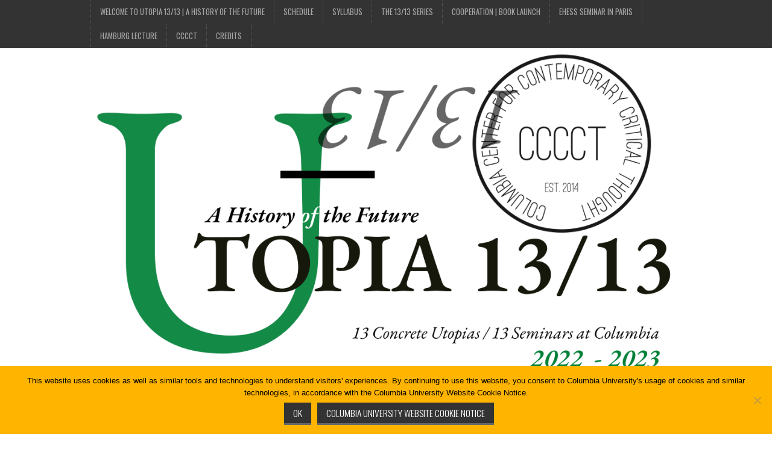

--- FILE ---
content_type: text/html; charset=UTF-8
request_url: https://blogs.law.columbia.edu/utopia1313/author/bernardharcourt/
body_size: 17667
content:
<!DOCTYPE html>
<html lang="en-US">
<head>
	<title>Bernard E. Harcourt &#8211; Utopia 13/13</title>

	<meta charset="UTF-8">
	<meta name="viewport" content="width=device-width">

	<link rel="profile" href="http://gmpg.org/xfn/11">
	<link rel="pingback" href="https://blogs.law.columbia.edu/utopia1313/xmlrpc.php">


	<title>Bernard E. Harcourt &#8211; Utopia 13/13</title>
<meta name='robots' content='max-image-preview:large' />
	<style>img:is([sizes="auto" i], [sizes^="auto," i]) { contain-intrinsic-size: 3000px 1500px }</style>
	<link rel='dns-prefetch' href='//fonts.googleapis.com' />
<link rel="alternate" type="application/rss+xml" title="Utopia 13/13 &raquo; Feed" href="https://blogs.law.columbia.edu/utopia1313/feed/" />
<link rel="alternate" type="application/rss+xml" title="Utopia 13/13 &raquo; Posts by Bernard E. Harcourt Feed" href="https://blogs.law.columbia.edu/utopia1313/author/bernardharcourt/feed/" />
		<!-- This site uses the Google Analytics by MonsterInsights plugin v9.9.0 - Using Analytics tracking - https://www.monsterinsights.com/ -->
							<script src="//www.googletagmanager.com/gtag/js?id=G-GG4T40ZXWL"  data-cfasync="false" data-wpfc-render="false" type="text/javascript" async></script>
			<script data-cfasync="false" data-wpfc-render="false" type="text/javascript">
				var mi_version = '9.9.0';
				var mi_track_user = true;
				var mi_no_track_reason = '';
								var MonsterInsightsDefaultLocations = {"page_location":"https:\/\/blogs.law.columbia.edu\/utopia1313\/author\/bernardharcourt\/"};
								if ( typeof MonsterInsightsPrivacyGuardFilter === 'function' ) {
					var MonsterInsightsLocations = (typeof MonsterInsightsExcludeQuery === 'object') ? MonsterInsightsPrivacyGuardFilter( MonsterInsightsExcludeQuery ) : MonsterInsightsPrivacyGuardFilter( MonsterInsightsDefaultLocations );
				} else {
					var MonsterInsightsLocations = (typeof MonsterInsightsExcludeQuery === 'object') ? MonsterInsightsExcludeQuery : MonsterInsightsDefaultLocations;
				}

								var disableStrs = [
										'ga-disable-G-GG4T40ZXWL',
									];

				/* Function to detect opted out users */
				function __gtagTrackerIsOptedOut() {
					for (var index = 0; index < disableStrs.length; index++) {
						if (document.cookie.indexOf(disableStrs[index] + '=true') > -1) {
							return true;
						}
					}

					return false;
				}

				/* Disable tracking if the opt-out cookie exists. */
				if (__gtagTrackerIsOptedOut()) {
					for (var index = 0; index < disableStrs.length; index++) {
						window[disableStrs[index]] = true;
					}
				}

				/* Opt-out function */
				function __gtagTrackerOptout() {
					for (var index = 0; index < disableStrs.length; index++) {
						document.cookie = disableStrs[index] + '=true; expires=Thu, 31 Dec 2099 23:59:59 UTC; path=/';
						window[disableStrs[index]] = true;
					}
				}

				if ('undefined' === typeof gaOptout) {
					function gaOptout() {
						__gtagTrackerOptout();
					}
				}
								window.dataLayer = window.dataLayer || [];

				window.MonsterInsightsDualTracker = {
					helpers: {},
					trackers: {},
				};
				if (mi_track_user) {
					function __gtagDataLayer() {
						dataLayer.push(arguments);
					}

					function __gtagTracker(type, name, parameters) {
						if (!parameters) {
							parameters = {};
						}

						if (parameters.send_to) {
							__gtagDataLayer.apply(null, arguments);
							return;
						}

						if (type === 'event') {
														parameters.send_to = monsterinsights_frontend.v4_id;
							var hookName = name;
							if (typeof parameters['event_category'] !== 'undefined') {
								hookName = parameters['event_category'] + ':' + name;
							}

							if (typeof MonsterInsightsDualTracker.trackers[hookName] !== 'undefined') {
								MonsterInsightsDualTracker.trackers[hookName](parameters);
							} else {
								__gtagDataLayer('event', name, parameters);
							}
							
						} else {
							__gtagDataLayer.apply(null, arguments);
						}
					}

					__gtagTracker('js', new Date());
					__gtagTracker('set', {
						'developer_id.dZGIzZG': true,
											});
					if ( MonsterInsightsLocations.page_location ) {
						__gtagTracker('set', MonsterInsightsLocations);
					}
										__gtagTracker('config', 'G-GG4T40ZXWL', {"forceSSL":"true","link_attribution":"true"} );
										window.gtag = __gtagTracker;										(function () {
						/* https://developers.google.com/analytics/devguides/collection/analyticsjs/ */
						/* ga and __gaTracker compatibility shim. */
						var noopfn = function () {
							return null;
						};
						var newtracker = function () {
							return new Tracker();
						};
						var Tracker = function () {
							return null;
						};
						var p = Tracker.prototype;
						p.get = noopfn;
						p.set = noopfn;
						p.send = function () {
							var args = Array.prototype.slice.call(arguments);
							args.unshift('send');
							__gaTracker.apply(null, args);
						};
						var __gaTracker = function () {
							var len = arguments.length;
							if (len === 0) {
								return;
							}
							var f = arguments[len - 1];
							if (typeof f !== 'object' || f === null || typeof f.hitCallback !== 'function') {
								if ('send' === arguments[0]) {
									var hitConverted, hitObject = false, action;
									if ('event' === arguments[1]) {
										if ('undefined' !== typeof arguments[3]) {
											hitObject = {
												'eventAction': arguments[3],
												'eventCategory': arguments[2],
												'eventLabel': arguments[4],
												'value': arguments[5] ? arguments[5] : 1,
											}
										}
									}
									if ('pageview' === arguments[1]) {
										if ('undefined' !== typeof arguments[2]) {
											hitObject = {
												'eventAction': 'page_view',
												'page_path': arguments[2],
											}
										}
									}
									if (typeof arguments[2] === 'object') {
										hitObject = arguments[2];
									}
									if (typeof arguments[5] === 'object') {
										Object.assign(hitObject, arguments[5]);
									}
									if ('undefined' !== typeof arguments[1].hitType) {
										hitObject = arguments[1];
										if ('pageview' === hitObject.hitType) {
											hitObject.eventAction = 'page_view';
										}
									}
									if (hitObject) {
										action = 'timing' === arguments[1].hitType ? 'timing_complete' : hitObject.eventAction;
										hitConverted = mapArgs(hitObject);
										__gtagTracker('event', action, hitConverted);
									}
								}
								return;
							}

							function mapArgs(args) {
								var arg, hit = {};
								var gaMap = {
									'eventCategory': 'event_category',
									'eventAction': 'event_action',
									'eventLabel': 'event_label',
									'eventValue': 'event_value',
									'nonInteraction': 'non_interaction',
									'timingCategory': 'event_category',
									'timingVar': 'name',
									'timingValue': 'value',
									'timingLabel': 'event_label',
									'page': 'page_path',
									'location': 'page_location',
									'title': 'page_title',
									'referrer' : 'page_referrer',
								};
								for (arg in args) {
																		if (!(!args.hasOwnProperty(arg) || !gaMap.hasOwnProperty(arg))) {
										hit[gaMap[arg]] = args[arg];
									} else {
										hit[arg] = args[arg];
									}
								}
								return hit;
							}

							try {
								f.hitCallback();
							} catch (ex) {
							}
						};
						__gaTracker.create = newtracker;
						__gaTracker.getByName = newtracker;
						__gaTracker.getAll = function () {
							return [];
						};
						__gaTracker.remove = noopfn;
						__gaTracker.loaded = true;
						window['__gaTracker'] = __gaTracker;
					})();
									} else {
										console.log("");
					(function () {
						function __gtagTracker() {
							return null;
						}

						window['__gtagTracker'] = __gtagTracker;
						window['gtag'] = __gtagTracker;
					})();
									}
			</script>
			
							<!-- / Google Analytics by MonsterInsights -->
		<script type="text/javascript">
/* <![CDATA[ */
window._wpemojiSettings = {"baseUrl":"https:\/\/s.w.org\/images\/core\/emoji\/16.0.1\/72x72\/","ext":".png","svgUrl":"https:\/\/s.w.org\/images\/core\/emoji\/16.0.1\/svg\/","svgExt":".svg","source":{"concatemoji":"https:\/\/blogs.law.columbia.edu\/utopia1313\/wp-includes\/js\/wp-emoji-release.min.js?ver=6.8.3"}};
/*! This file is auto-generated */
!function(s,n){var o,i,e;function c(e){try{var t={supportTests:e,timestamp:(new Date).valueOf()};sessionStorage.setItem(o,JSON.stringify(t))}catch(e){}}function p(e,t,n){e.clearRect(0,0,e.canvas.width,e.canvas.height),e.fillText(t,0,0);var t=new Uint32Array(e.getImageData(0,0,e.canvas.width,e.canvas.height).data),a=(e.clearRect(0,0,e.canvas.width,e.canvas.height),e.fillText(n,0,0),new Uint32Array(e.getImageData(0,0,e.canvas.width,e.canvas.height).data));return t.every(function(e,t){return e===a[t]})}function u(e,t){e.clearRect(0,0,e.canvas.width,e.canvas.height),e.fillText(t,0,0);for(var n=e.getImageData(16,16,1,1),a=0;a<n.data.length;a++)if(0!==n.data[a])return!1;return!0}function f(e,t,n,a){switch(t){case"flag":return n(e,"\ud83c\udff3\ufe0f\u200d\u26a7\ufe0f","\ud83c\udff3\ufe0f\u200b\u26a7\ufe0f")?!1:!n(e,"\ud83c\udde8\ud83c\uddf6","\ud83c\udde8\u200b\ud83c\uddf6")&&!n(e,"\ud83c\udff4\udb40\udc67\udb40\udc62\udb40\udc65\udb40\udc6e\udb40\udc67\udb40\udc7f","\ud83c\udff4\u200b\udb40\udc67\u200b\udb40\udc62\u200b\udb40\udc65\u200b\udb40\udc6e\u200b\udb40\udc67\u200b\udb40\udc7f");case"emoji":return!a(e,"\ud83e\udedf")}return!1}function g(e,t,n,a){var r="undefined"!=typeof WorkerGlobalScope&&self instanceof WorkerGlobalScope?new OffscreenCanvas(300,150):s.createElement("canvas"),o=r.getContext("2d",{willReadFrequently:!0}),i=(o.textBaseline="top",o.font="600 32px Arial",{});return e.forEach(function(e){i[e]=t(o,e,n,a)}),i}function t(e){var t=s.createElement("script");t.src=e,t.defer=!0,s.head.appendChild(t)}"undefined"!=typeof Promise&&(o="wpEmojiSettingsSupports",i=["flag","emoji"],n.supports={everything:!0,everythingExceptFlag:!0},e=new Promise(function(e){s.addEventListener("DOMContentLoaded",e,{once:!0})}),new Promise(function(t){var n=function(){try{var e=JSON.parse(sessionStorage.getItem(o));if("object"==typeof e&&"number"==typeof e.timestamp&&(new Date).valueOf()<e.timestamp+604800&&"object"==typeof e.supportTests)return e.supportTests}catch(e){}return null}();if(!n){if("undefined"!=typeof Worker&&"undefined"!=typeof OffscreenCanvas&&"undefined"!=typeof URL&&URL.createObjectURL&&"undefined"!=typeof Blob)try{var e="postMessage("+g.toString()+"("+[JSON.stringify(i),f.toString(),p.toString(),u.toString()].join(",")+"));",a=new Blob([e],{type:"text/javascript"}),r=new Worker(URL.createObjectURL(a),{name:"wpTestEmojiSupports"});return void(r.onmessage=function(e){c(n=e.data),r.terminate(),t(n)})}catch(e){}c(n=g(i,f,p,u))}t(n)}).then(function(e){for(var t in e)n.supports[t]=e[t],n.supports.everything=n.supports.everything&&n.supports[t],"flag"!==t&&(n.supports.everythingExceptFlag=n.supports.everythingExceptFlag&&n.supports[t]);n.supports.everythingExceptFlag=n.supports.everythingExceptFlag&&!n.supports.flag,n.DOMReady=!1,n.readyCallback=function(){n.DOMReady=!0}}).then(function(){return e}).then(function(){var e;n.supports.everything||(n.readyCallback(),(e=n.source||{}).concatemoji?t(e.concatemoji):e.wpemoji&&e.twemoji&&(t(e.twemoji),t(e.wpemoji)))}))}((window,document),window._wpemojiSettings);
/* ]]> */
</script>
<style id='wp-emoji-styles-inline-css' type='text/css'>

	img.wp-smiley, img.emoji {
		display: inline !important;
		border: none !important;
		box-shadow: none !important;
		height: 1em !important;
		width: 1em !important;
		margin: 0 0.07em !important;
		vertical-align: -0.1em !important;
		background: none !important;
		padding: 0 !important;
	}
</style>
<link rel='stylesheet' id='wp-block-library-css' href='https://blogs.law.columbia.edu/utopia1313/wp-includes/css/dist/block-library/style.min.css?ver=6.8.3' type='text/css' media='all' />
<style id='classic-theme-styles-inline-css' type='text/css'>
/*! This file is auto-generated */
.wp-block-button__link{color:#fff;background-color:#32373c;border-radius:9999px;box-shadow:none;text-decoration:none;padding:calc(.667em + 2px) calc(1.333em + 2px);font-size:1.125em}.wp-block-file__button{background:#32373c;color:#fff;text-decoration:none}
</style>
<link rel='stylesheet' id='awsm-ead-public-css' href='https://blogs.law.columbia.edu/utopia1313/wp-content/plugins/embed-any-document/css/embed-public.min.css?ver=2.7.8' type='text/css' media='all' />
<style id='global-styles-inline-css' type='text/css'>
:root{--wp--preset--aspect-ratio--square: 1;--wp--preset--aspect-ratio--4-3: 4/3;--wp--preset--aspect-ratio--3-4: 3/4;--wp--preset--aspect-ratio--3-2: 3/2;--wp--preset--aspect-ratio--2-3: 2/3;--wp--preset--aspect-ratio--16-9: 16/9;--wp--preset--aspect-ratio--9-16: 9/16;--wp--preset--color--black: #000000;--wp--preset--color--cyan-bluish-gray: #abb8c3;--wp--preset--color--white: #ffffff;--wp--preset--color--pale-pink: #f78da7;--wp--preset--color--vivid-red: #cf2e2e;--wp--preset--color--luminous-vivid-orange: #ff6900;--wp--preset--color--luminous-vivid-amber: #fcb900;--wp--preset--color--light-green-cyan: #7bdcb5;--wp--preset--color--vivid-green-cyan: #00d084;--wp--preset--color--pale-cyan-blue: #8ed1fc;--wp--preset--color--vivid-cyan-blue: #0693e3;--wp--preset--color--vivid-purple: #9b51e0;--wp--preset--gradient--vivid-cyan-blue-to-vivid-purple: linear-gradient(135deg,rgba(6,147,227,1) 0%,rgb(155,81,224) 100%);--wp--preset--gradient--light-green-cyan-to-vivid-green-cyan: linear-gradient(135deg,rgb(122,220,180) 0%,rgb(0,208,130) 100%);--wp--preset--gradient--luminous-vivid-amber-to-luminous-vivid-orange: linear-gradient(135deg,rgba(252,185,0,1) 0%,rgba(255,105,0,1) 100%);--wp--preset--gradient--luminous-vivid-orange-to-vivid-red: linear-gradient(135deg,rgba(255,105,0,1) 0%,rgb(207,46,46) 100%);--wp--preset--gradient--very-light-gray-to-cyan-bluish-gray: linear-gradient(135deg,rgb(238,238,238) 0%,rgb(169,184,195) 100%);--wp--preset--gradient--cool-to-warm-spectrum: linear-gradient(135deg,rgb(74,234,220) 0%,rgb(151,120,209) 20%,rgb(207,42,186) 40%,rgb(238,44,130) 60%,rgb(251,105,98) 80%,rgb(254,248,76) 100%);--wp--preset--gradient--blush-light-purple: linear-gradient(135deg,rgb(255,206,236) 0%,rgb(152,150,240) 100%);--wp--preset--gradient--blush-bordeaux: linear-gradient(135deg,rgb(254,205,165) 0%,rgb(254,45,45) 50%,rgb(107,0,62) 100%);--wp--preset--gradient--luminous-dusk: linear-gradient(135deg,rgb(255,203,112) 0%,rgb(199,81,192) 50%,rgb(65,88,208) 100%);--wp--preset--gradient--pale-ocean: linear-gradient(135deg,rgb(255,245,203) 0%,rgb(182,227,212) 50%,rgb(51,167,181) 100%);--wp--preset--gradient--electric-grass: linear-gradient(135deg,rgb(202,248,128) 0%,rgb(113,206,126) 100%);--wp--preset--gradient--midnight: linear-gradient(135deg,rgb(2,3,129) 0%,rgb(40,116,252) 100%);--wp--preset--font-size--small: 13px;--wp--preset--font-size--medium: 20px;--wp--preset--font-size--large: 36px;--wp--preset--font-size--x-large: 42px;--wp--preset--spacing--20: 0.44rem;--wp--preset--spacing--30: 0.67rem;--wp--preset--spacing--40: 1rem;--wp--preset--spacing--50: 1.5rem;--wp--preset--spacing--60: 2.25rem;--wp--preset--spacing--70: 3.38rem;--wp--preset--spacing--80: 5.06rem;--wp--preset--shadow--natural: 6px 6px 9px rgba(0, 0, 0, 0.2);--wp--preset--shadow--deep: 12px 12px 50px rgba(0, 0, 0, 0.4);--wp--preset--shadow--sharp: 6px 6px 0px rgba(0, 0, 0, 0.2);--wp--preset--shadow--outlined: 6px 6px 0px -3px rgba(255, 255, 255, 1), 6px 6px rgba(0, 0, 0, 1);--wp--preset--shadow--crisp: 6px 6px 0px rgba(0, 0, 0, 1);}:where(.is-layout-flex){gap: 0.5em;}:where(.is-layout-grid){gap: 0.5em;}body .is-layout-flex{display: flex;}.is-layout-flex{flex-wrap: wrap;align-items: center;}.is-layout-flex > :is(*, div){margin: 0;}body .is-layout-grid{display: grid;}.is-layout-grid > :is(*, div){margin: 0;}:where(.wp-block-columns.is-layout-flex){gap: 2em;}:where(.wp-block-columns.is-layout-grid){gap: 2em;}:where(.wp-block-post-template.is-layout-flex){gap: 1.25em;}:where(.wp-block-post-template.is-layout-grid){gap: 1.25em;}.has-black-color{color: var(--wp--preset--color--black) !important;}.has-cyan-bluish-gray-color{color: var(--wp--preset--color--cyan-bluish-gray) !important;}.has-white-color{color: var(--wp--preset--color--white) !important;}.has-pale-pink-color{color: var(--wp--preset--color--pale-pink) !important;}.has-vivid-red-color{color: var(--wp--preset--color--vivid-red) !important;}.has-luminous-vivid-orange-color{color: var(--wp--preset--color--luminous-vivid-orange) !important;}.has-luminous-vivid-amber-color{color: var(--wp--preset--color--luminous-vivid-amber) !important;}.has-light-green-cyan-color{color: var(--wp--preset--color--light-green-cyan) !important;}.has-vivid-green-cyan-color{color: var(--wp--preset--color--vivid-green-cyan) !important;}.has-pale-cyan-blue-color{color: var(--wp--preset--color--pale-cyan-blue) !important;}.has-vivid-cyan-blue-color{color: var(--wp--preset--color--vivid-cyan-blue) !important;}.has-vivid-purple-color{color: var(--wp--preset--color--vivid-purple) !important;}.has-black-background-color{background-color: var(--wp--preset--color--black) !important;}.has-cyan-bluish-gray-background-color{background-color: var(--wp--preset--color--cyan-bluish-gray) !important;}.has-white-background-color{background-color: var(--wp--preset--color--white) !important;}.has-pale-pink-background-color{background-color: var(--wp--preset--color--pale-pink) !important;}.has-vivid-red-background-color{background-color: var(--wp--preset--color--vivid-red) !important;}.has-luminous-vivid-orange-background-color{background-color: var(--wp--preset--color--luminous-vivid-orange) !important;}.has-luminous-vivid-amber-background-color{background-color: var(--wp--preset--color--luminous-vivid-amber) !important;}.has-light-green-cyan-background-color{background-color: var(--wp--preset--color--light-green-cyan) !important;}.has-vivid-green-cyan-background-color{background-color: var(--wp--preset--color--vivid-green-cyan) !important;}.has-pale-cyan-blue-background-color{background-color: var(--wp--preset--color--pale-cyan-blue) !important;}.has-vivid-cyan-blue-background-color{background-color: var(--wp--preset--color--vivid-cyan-blue) !important;}.has-vivid-purple-background-color{background-color: var(--wp--preset--color--vivid-purple) !important;}.has-black-border-color{border-color: var(--wp--preset--color--black) !important;}.has-cyan-bluish-gray-border-color{border-color: var(--wp--preset--color--cyan-bluish-gray) !important;}.has-white-border-color{border-color: var(--wp--preset--color--white) !important;}.has-pale-pink-border-color{border-color: var(--wp--preset--color--pale-pink) !important;}.has-vivid-red-border-color{border-color: var(--wp--preset--color--vivid-red) !important;}.has-luminous-vivid-orange-border-color{border-color: var(--wp--preset--color--luminous-vivid-orange) !important;}.has-luminous-vivid-amber-border-color{border-color: var(--wp--preset--color--luminous-vivid-amber) !important;}.has-light-green-cyan-border-color{border-color: var(--wp--preset--color--light-green-cyan) !important;}.has-vivid-green-cyan-border-color{border-color: var(--wp--preset--color--vivid-green-cyan) !important;}.has-pale-cyan-blue-border-color{border-color: var(--wp--preset--color--pale-cyan-blue) !important;}.has-vivid-cyan-blue-border-color{border-color: var(--wp--preset--color--vivid-cyan-blue) !important;}.has-vivid-purple-border-color{border-color: var(--wp--preset--color--vivid-purple) !important;}.has-vivid-cyan-blue-to-vivid-purple-gradient-background{background: var(--wp--preset--gradient--vivid-cyan-blue-to-vivid-purple) !important;}.has-light-green-cyan-to-vivid-green-cyan-gradient-background{background: var(--wp--preset--gradient--light-green-cyan-to-vivid-green-cyan) !important;}.has-luminous-vivid-amber-to-luminous-vivid-orange-gradient-background{background: var(--wp--preset--gradient--luminous-vivid-amber-to-luminous-vivid-orange) !important;}.has-luminous-vivid-orange-to-vivid-red-gradient-background{background: var(--wp--preset--gradient--luminous-vivid-orange-to-vivid-red) !important;}.has-very-light-gray-to-cyan-bluish-gray-gradient-background{background: var(--wp--preset--gradient--very-light-gray-to-cyan-bluish-gray) !important;}.has-cool-to-warm-spectrum-gradient-background{background: var(--wp--preset--gradient--cool-to-warm-spectrum) !important;}.has-blush-light-purple-gradient-background{background: var(--wp--preset--gradient--blush-light-purple) !important;}.has-blush-bordeaux-gradient-background{background: var(--wp--preset--gradient--blush-bordeaux) !important;}.has-luminous-dusk-gradient-background{background: var(--wp--preset--gradient--luminous-dusk) !important;}.has-pale-ocean-gradient-background{background: var(--wp--preset--gradient--pale-ocean) !important;}.has-electric-grass-gradient-background{background: var(--wp--preset--gradient--electric-grass) !important;}.has-midnight-gradient-background{background: var(--wp--preset--gradient--midnight) !important;}.has-small-font-size{font-size: var(--wp--preset--font-size--small) !important;}.has-medium-font-size{font-size: var(--wp--preset--font-size--medium) !important;}.has-large-font-size{font-size: var(--wp--preset--font-size--large) !important;}.has-x-large-font-size{font-size: var(--wp--preset--font-size--x-large) !important;}
:where(.wp-block-post-template.is-layout-flex){gap: 1.25em;}:where(.wp-block-post-template.is-layout-grid){gap: 1.25em;}
:where(.wp-block-columns.is-layout-flex){gap: 2em;}:where(.wp-block-columns.is-layout-grid){gap: 2em;}
:root :where(.wp-block-pullquote){font-size: 1.5em;line-height: 1.6;}
</style>
<link rel='stylesheet' id='contact-form-7-css' href='https://blogs.law.columbia.edu/utopia1313/wp-content/plugins/contact-form-7/includes/css/styles.css?ver=6.1.2' type='text/css' media='all' />
<link rel='stylesheet' id='cookie-notice-front-css' href='https://blogs.law.columbia.edu/utopia1313/wp-content/plugins/cookie-notice/css/front.min.css?ver=2.5.7' type='text/css' media='all' />
<link rel='stylesheet' id='ctf_styles-css' href='https://blogs.law.columbia.edu/utopia1313/wp-content/plugins/custom-twitter-feeds/css/ctf-styles.min.css?ver=2.3.1' type='text/css' media='all' />
<link rel='stylesheet' id='email-subscribers-css' href='https://blogs.law.columbia.edu/utopia1313/wp-content/plugins/email-subscribers/lite/public/css/email-subscribers-public.css?ver=5.9.7' type='text/css' media='all' />
<link rel='stylesheet' id='parent-style-css' href='https://blogs.law.columbia.edu/utopia1313/wp-content/themes/fashionistas/style.css?ver=6.8.3' type='text/css' media='all' />
<link rel='stylesheet' id='athemes-headings-fonts-css' href='//fonts.googleapis.com/css?family=Oswald%3A300%2C400%2C700&#038;ver=6.8.3' type='text/css' media='all' />
<link rel='stylesheet' id='athemes-symbols-css' href='https://blogs.law.columbia.edu/utopia1313/wp-content/themes/fashionistas/css/athemes-symbols.css?ver=6.8.3' type='text/css' media='all' />
<link rel='stylesheet' id='athemes-bootstrap-css' href='https://blogs.law.columbia.edu/utopia1313/wp-content/themes/fashionistas/css/bootstrap.min.css?ver=6.8.3' type='text/css' media='all' />
<link rel='stylesheet' id='athemes-style-css' href='https://blogs.law.columbia.edu/utopia1313/wp-content/themes/fashionistas-child/style.css?ver=6.8.3' type='text/css' media='all' />
<style id='athemes-style-inline-css' type='text/css'>
button, input[type="button"], input[type="reset"], input[type="submit"], #top-navigation, #top-navigation li:hover ul, #top-navigation li.sfHover ul, #main-navigation li:hover ul, #main-navigation li.sfHover ul, #main-navigation > .sf-menu > ul, .site-content [class*="navigation"] a, .widget-tab-nav li.active a, .widget-social-icons li a [class^="ico-"]:before, .site-footer { background: ; }
#main-navigation, .entry-footer, .page-header, .author-info, .site-content [class*="navigation"] a:hover, .site-content .post-navigation, .comments-title, .widget, .widget-title, ul.widget-tab-nav, .site-extra { border-color: ; }
.site-title a { color: ; }
.site-description { color: ; }
.entry-title, .entry-title a { color: ; }
body { color: ; }

</style>
<script type="text/javascript" src="https://blogs.law.columbia.edu/utopia1313/wp-content/plugins/google-analytics-for-wordpress/assets/js/frontend-gtag.min.js?ver=9.9.0" id="monsterinsights-frontend-script-js" async="async" data-wp-strategy="async"></script>
<script data-cfasync="false" data-wpfc-render="false" type="text/javascript" id='monsterinsights-frontend-script-js-extra'>/* <![CDATA[ */
var monsterinsights_frontend = {"js_events_tracking":"true","download_extensions":"doc,pdf,ppt,zip,xls,docx,pptx,xlsx","inbound_paths":"[{\"path\":\"\\\/go\\\/\",\"label\":\"affiliate\"},{\"path\":\"\\\/recommend\\\/\",\"label\":\"affiliate\"}]","home_url":"https:\/\/blogs.law.columbia.edu\/utopia1313","hash_tracking":"false","v4_id":"G-GG4T40ZXWL"};/* ]]> */
</script>
<script type="text/javascript" src="https://blogs.law.columbia.edu/utopia1313/wp-includes/js/jquery/jquery.min.js?ver=3.7.1" id="jquery-core-js"></script>
<script type="text/javascript" src="https://blogs.law.columbia.edu/utopia1313/wp-includes/js/jquery/jquery-migrate.min.js?ver=3.4.1" id="jquery-migrate-js"></script>
<script type="text/javascript" id="cookie-notice-front-js-before">
/* <![CDATA[ */
var cnArgs = {"ajaxUrl":"https:\/\/blogs.law.columbia.edu\/utopia1313\/wp-admin\/admin-ajax.php","nonce":"3fe5d88bae","hideEffect":"fade","position":"bottom","onScroll":false,"onScrollOffset":100,"onClick":false,"cookieName":"cookie_notice_accepted","cookieTime":2592000,"cookieTimeRejected":2592000,"globalCookie":false,"redirection":true,"cache":true,"revokeCookies":false,"revokeCookiesOpt":"automatic"};
/* ]]> */
</script>
<script type="text/javascript" src="https://blogs.law.columbia.edu/utopia1313/wp-content/plugins/cookie-notice/js/front.min.js?ver=2.5.7" id="cookie-notice-front-js"></script>
<script type="text/javascript" src="https://blogs.law.columbia.edu/utopia1313/wp-content/themes/fashionistas/js/bootstrap.min.js?ver=6.8.3" id="athemes-bootstrap-js-js"></script>
<script type="text/javascript" src="https://blogs.law.columbia.edu/utopia1313/wp-content/themes/fashionistas/js/hoverIntent.js?ver=6.8.3" id="athemes-superfish-hoverIntent-js"></script>
<script type="text/javascript" src="https://blogs.law.columbia.edu/utopia1313/wp-content/themes/fashionistas/js/superfish.js?ver=6.8.3" id="athemes-superfish-js"></script>
<script type="text/javascript" src="https://blogs.law.columbia.edu/utopia1313/wp-content/themes/fashionistas/js/settings.js?ver=6.8.3" id="athemes-settings-js"></script>
<link rel="https://api.w.org/" href="https://blogs.law.columbia.edu/utopia1313/wp-json/" /><link rel="alternate" title="JSON" type="application/json" href="https://blogs.law.columbia.edu/utopia1313/wp-json/wp/v2/users/2332" /><link rel="EditURI" type="application/rsd+xml" title="RSD" href="https://blogs.law.columbia.edu/utopia1313/xmlrpc.php?rsd" />
<style>
		#category-posts-2-internal ul {padding: 0;}
#category-posts-2-internal .cat-post-item img {max-width: initial; max-height: initial; margin: initial;}
#category-posts-2-internal .cat-post-author {margin-bottom: 0;}
#category-posts-2-internal .cat-post-thumbnail {margin: 5px 10px 5px 0;}
#category-posts-2-internal .cat-post-item:before {content: ""; clear: both;}
#category-posts-2-internal .cat-post-excerpt-more {display: inline-block;}
#category-posts-2-internal .cat-post-item {list-style: none; margin: 3px 0 10px; padding: 3px 0;}
#category-posts-2-internal .cat-post-current .cat-post-title {font-weight: bold; text-transform: uppercase;}
#category-posts-2-internal [class*=cat-post-tax] {font-size: 0.85em;}
#category-posts-2-internal [class*=cat-post-tax] * {display:inline-block;}
#category-posts-2-internal .cat-post-item:after {content: ""; display: table;	clear: both;}
#category-posts-2-internal .cat-post-item .cat-post-title {overflow: hidden;text-overflow: ellipsis;white-space: initial;display: -webkit-box;-webkit-line-clamp: 2;-webkit-box-orient: vertical;padding-bottom: 0 !important;}
#category-posts-2-internal .cat-post-item:after {content: ""; display: table;	clear: both;}
#category-posts-2-internal .cat-post-thumbnail {display:block; float:left; margin:5px 10px 5px 0;}
#category-posts-2-internal .cat-post-crop {overflow:hidden;display:block;}
#category-posts-2-internal p {margin:5px 0 0 0}
#category-posts-2-internal li > div {margin:5px 0 0 0; clear:both;}
#category-posts-2-internal .dashicons {vertical-align:middle;}
#category-posts-4-internal ul {padding: 0;}
#category-posts-4-internal .cat-post-item img {max-width: initial; max-height: initial; margin: initial;}
#category-posts-4-internal .cat-post-author {margin-bottom: 0;}
#category-posts-4-internal .cat-post-thumbnail {margin: 5px 10px 5px 0;}
#category-posts-4-internal .cat-post-item:before {content: ""; clear: both;}
#category-posts-4-internal .cat-post-excerpt-more {display: inline-block;}
#category-posts-4-internal .cat-post-item {list-style: none; margin: 3px 0 10px; padding: 3px 0;}
#category-posts-4-internal .cat-post-current .cat-post-title {font-weight: bold; text-transform: uppercase;}
#category-posts-4-internal [class*=cat-post-tax] {font-size: 0.85em;}
#category-posts-4-internal [class*=cat-post-tax] * {display:inline-block;}
#category-posts-4-internal .cat-post-item:after {content: ""; display: table;	clear: both;}
#category-posts-4-internal .cat-post-item .cat-post-title {overflow: hidden;text-overflow: ellipsis;white-space: initial;display: -webkit-box;-webkit-line-clamp: 2;-webkit-box-orient: vertical;padding-bottom: 0 !important;}
#category-posts-4-internal .cat-post-item:after {content: ""; display: table;	clear: both;}
#category-posts-4-internal .cat-post-thumbnail {display:block; float:left; margin:5px 10px 5px 0;}
#category-posts-4-internal .cat-post-crop {overflow:hidden;display:block;}
#category-posts-4-internal p {margin:5px 0 0 0}
#category-posts-4-internal li > div {margin:5px 0 0 0; clear:both;}
#category-posts-4-internal .dashicons {vertical-align:middle;}
#category-posts-5-internal ul {padding: 0;}
#category-posts-5-internal .cat-post-item img {max-width: initial; max-height: initial; margin: initial;}
#category-posts-5-internal .cat-post-author {margin-bottom: 0;}
#category-posts-5-internal .cat-post-thumbnail {margin: 5px 10px 5px 0;}
#category-posts-5-internal .cat-post-item:before {content: ""; clear: both;}
#category-posts-5-internal .cat-post-excerpt-more {display: inline-block;}
#category-posts-5-internal .cat-post-item {list-style: none; margin: 3px 0 10px; padding: 3px 0;}
#category-posts-5-internal .cat-post-current .cat-post-title {font-weight: bold; text-transform: uppercase;}
#category-posts-5-internal [class*=cat-post-tax] {font-size: 0.85em;}
#category-posts-5-internal [class*=cat-post-tax] * {display:inline-block;}
#category-posts-5-internal .cat-post-item:after {content: ""; display: table;	clear: both;}
#category-posts-5-internal .cat-post-item .cat-post-title {overflow: hidden;text-overflow: ellipsis;white-space: initial;display: -webkit-box;-webkit-line-clamp: 2;-webkit-box-orient: vertical;padding-bottom: 0 !important;}
#category-posts-5-internal .cat-post-item:after {content: ""; display: table;	clear: both;}
#category-posts-5-internal .cat-post-thumbnail {display:block; float:left; margin:5px 10px 5px 0;}
#category-posts-5-internal .cat-post-crop {overflow:hidden;display:block;}
#category-posts-5-internal p {margin:5px 0 0 0}
#category-posts-5-internal li > div {margin:5px 0 0 0; clear:both;}
#category-posts-5-internal .dashicons {vertical-align:middle;}
#category-posts-6-internal ul {padding: 0;}
#category-posts-6-internal .cat-post-item img {max-width: initial; max-height: initial; margin: initial;}
#category-posts-6-internal .cat-post-author {margin-bottom: 0;}
#category-posts-6-internal .cat-post-thumbnail {margin: 5px 10px 5px 0;}
#category-posts-6-internal .cat-post-item:before {content: ""; clear: both;}
#category-posts-6-internal .cat-post-excerpt-more {display: inline-block;}
#category-posts-6-internal .cat-post-item {list-style: none; margin: 3px 0 10px; padding: 3px 0;}
#category-posts-6-internal .cat-post-current .cat-post-title {font-weight: bold; text-transform: uppercase;}
#category-posts-6-internal [class*=cat-post-tax] {font-size: 0.85em;}
#category-posts-6-internal [class*=cat-post-tax] * {display:inline-block;}
#category-posts-6-internal .cat-post-item:after {content: ""; display: table;	clear: both;}
#category-posts-6-internal .cat-post-item .cat-post-title {overflow: hidden;text-overflow: ellipsis;white-space: initial;display: -webkit-box;-webkit-line-clamp: 2;-webkit-box-orient: vertical;padding-bottom: 0 !important;}
#category-posts-6-internal .cat-post-item:after {content: ""; display: table;	clear: both;}
#category-posts-6-internal .cat-post-thumbnail {display:block; float:left; margin:5px 10px 5px 0;}
#category-posts-6-internal .cat-post-crop {overflow:hidden;display:block;}
#category-posts-6-internal p {margin:5px 0 0 0}
#category-posts-6-internal li > div {margin:5px 0 0 0; clear:both;}
#category-posts-6-internal .dashicons {vertical-align:middle;}
#category-posts-7-internal ul {padding: 0;}
#category-posts-7-internal .cat-post-item img {max-width: initial; max-height: initial; margin: initial;}
#category-posts-7-internal .cat-post-author {margin-bottom: 0;}
#category-posts-7-internal .cat-post-thumbnail {margin: 5px 10px 5px 0;}
#category-posts-7-internal .cat-post-item:before {content: ""; clear: both;}
#category-posts-7-internal .cat-post-excerpt-more {display: inline-block;}
#category-posts-7-internal .cat-post-item {list-style: none; margin: 3px 0 10px; padding: 3px 0;}
#category-posts-7-internal .cat-post-current .cat-post-title {font-weight: bold; text-transform: uppercase;}
#category-posts-7-internal [class*=cat-post-tax] {font-size: 0.85em;}
#category-posts-7-internal [class*=cat-post-tax] * {display:inline-block;}
#category-posts-7-internal .cat-post-item:after {content: ""; display: table;	clear: both;}
#category-posts-7-internal .cat-post-item .cat-post-title {overflow: hidden;text-overflow: ellipsis;white-space: initial;display: -webkit-box;-webkit-line-clamp: 2;-webkit-box-orient: vertical;padding-bottom: 0 !important;}
#category-posts-7-internal .cat-post-item:after {content: ""; display: table;	clear: both;}
#category-posts-7-internal .cat-post-thumbnail {display:block; float:left; margin:5px 10px 5px 0;}
#category-posts-7-internal .cat-post-crop {overflow:hidden;display:block;}
#category-posts-7-internal p {margin:5px 0 0 0}
#category-posts-7-internal li > div {margin:5px 0 0 0; clear:both;}
#category-posts-7-internal .dashicons {vertical-align:middle;}
#category-posts-8-internal ul {padding: 0;}
#category-posts-8-internal .cat-post-item img {max-width: initial; max-height: initial; margin: initial;}
#category-posts-8-internal .cat-post-author {margin-bottom: 0;}
#category-posts-8-internal .cat-post-thumbnail {margin: 5px 10px 5px 0;}
#category-posts-8-internal .cat-post-item:before {content: ""; clear: both;}
#category-posts-8-internal .cat-post-excerpt-more {display: inline-block;}
#category-posts-8-internal .cat-post-item {list-style: none; margin: 3px 0 10px; padding: 3px 0;}
#category-posts-8-internal .cat-post-current .cat-post-title {font-weight: bold; text-transform: uppercase;}
#category-posts-8-internal [class*=cat-post-tax] {font-size: 0.85em;}
#category-posts-8-internal [class*=cat-post-tax] * {display:inline-block;}
#category-posts-8-internal .cat-post-item:after {content: ""; display: table;	clear: both;}
#category-posts-8-internal .cat-post-item .cat-post-title {overflow: hidden;text-overflow: ellipsis;white-space: initial;display: -webkit-box;-webkit-line-clamp: 2;-webkit-box-orient: vertical;padding-bottom: 0 !important;}
#category-posts-8-internal .cat-post-item:after {content: ""; display: table;	clear: both;}
#category-posts-8-internal .cat-post-thumbnail {display:block; float:left; margin:5px 10px 5px 0;}
#category-posts-8-internal .cat-post-crop {overflow:hidden;display:block;}
#category-posts-8-internal p {margin:5px 0 0 0}
#category-posts-8-internal li > div {margin:5px 0 0 0; clear:both;}
#category-posts-8-internal .dashicons {vertical-align:middle;}
#category-posts-9-internal ul {padding: 0;}
#category-posts-9-internal .cat-post-item img {max-width: initial; max-height: initial; margin: initial;}
#category-posts-9-internal .cat-post-author {margin-bottom: 0;}
#category-posts-9-internal .cat-post-thumbnail {margin: 5px 10px 5px 0;}
#category-posts-9-internal .cat-post-item:before {content: ""; clear: both;}
#category-posts-9-internal .cat-post-excerpt-more {display: inline-block;}
#category-posts-9-internal .cat-post-item {list-style: none; margin: 3px 0 10px; padding: 3px 0;}
#category-posts-9-internal .cat-post-current .cat-post-title {font-weight: bold; text-transform: uppercase;}
#category-posts-9-internal [class*=cat-post-tax] {font-size: 0.85em;}
#category-posts-9-internal [class*=cat-post-tax] * {display:inline-block;}
#category-posts-9-internal .cat-post-item:after {content: ""; display: table;	clear: both;}
#category-posts-9-internal .cat-post-item .cat-post-title {overflow: hidden;text-overflow: ellipsis;white-space: initial;display: -webkit-box;-webkit-line-clamp: 2;-webkit-box-orient: vertical;padding-bottom: 0 !important;}
#category-posts-9-internal .cat-post-item:after {content: ""; display: table;	clear: both;}
#category-posts-9-internal .cat-post-thumbnail {display:block; float:left; margin:5px 10px 5px 0;}
#category-posts-9-internal .cat-post-crop {overflow:hidden;display:block;}
#category-posts-9-internal p {margin:5px 0 0 0}
#category-posts-9-internal li > div {margin:5px 0 0 0; clear:both;}
#category-posts-9-internal .dashicons {vertical-align:middle;}
#category-posts-10-internal ul {padding: 0;}
#category-posts-10-internal .cat-post-item img {max-width: initial; max-height: initial; margin: initial;}
#category-posts-10-internal .cat-post-author {margin-bottom: 0;}
#category-posts-10-internal .cat-post-thumbnail {margin: 5px 10px 5px 0;}
#category-posts-10-internal .cat-post-item:before {content: ""; clear: both;}
#category-posts-10-internal .cat-post-excerpt-more {display: inline-block;}
#category-posts-10-internal .cat-post-item {list-style: none; margin: 3px 0 10px; padding: 3px 0;}
#category-posts-10-internal .cat-post-current .cat-post-title {font-weight: bold; text-transform: uppercase;}
#category-posts-10-internal [class*=cat-post-tax] {font-size: 0.85em;}
#category-posts-10-internal [class*=cat-post-tax] * {display:inline-block;}
#category-posts-10-internal .cat-post-item:after {content: ""; display: table;	clear: both;}
#category-posts-10-internal .cat-post-item .cat-post-title {overflow: hidden;text-overflow: ellipsis;white-space: initial;display: -webkit-box;-webkit-line-clamp: 2;-webkit-box-orient: vertical;padding-bottom: 0 !important;}
#category-posts-10-internal .cat-post-item:after {content: ""; display: table;	clear: both;}
#category-posts-10-internal .cat-post-thumbnail {display:block; float:left; margin:5px 10px 5px 0;}
#category-posts-10-internal .cat-post-crop {overflow:hidden;display:block;}
#category-posts-10-internal p {margin:5px 0 0 0}
#category-posts-10-internal li > div {margin:5px 0 0 0; clear:both;}
#category-posts-10-internal .dashicons {vertical-align:middle;}
#category-posts-11-internal ul {padding: 0;}
#category-posts-11-internal .cat-post-item img {max-width: initial; max-height: initial; margin: initial;}
#category-posts-11-internal .cat-post-author {margin-bottom: 0;}
#category-posts-11-internal .cat-post-thumbnail {margin: 5px 10px 5px 0;}
#category-posts-11-internal .cat-post-item:before {content: ""; clear: both;}
#category-posts-11-internal .cat-post-excerpt-more {display: inline-block;}
#category-posts-11-internal .cat-post-item {list-style: none; margin: 3px 0 10px; padding: 3px 0;}
#category-posts-11-internal .cat-post-current .cat-post-title {font-weight: bold; text-transform: uppercase;}
#category-posts-11-internal [class*=cat-post-tax] {font-size: 0.85em;}
#category-posts-11-internal [class*=cat-post-tax] * {display:inline-block;}
#category-posts-11-internal .cat-post-item:after {content: ""; display: table;	clear: both;}
#category-posts-11-internal .cat-post-item .cat-post-title {overflow: hidden;text-overflow: ellipsis;white-space: initial;display: -webkit-box;-webkit-line-clamp: 2;-webkit-box-orient: vertical;padding-bottom: 0 !important;}
#category-posts-11-internal .cat-post-item:after {content: ""; display: table;	clear: both;}
#category-posts-11-internal .cat-post-thumbnail {display:block; float:left; margin:5px 10px 5px 0;}
#category-posts-11-internal .cat-post-crop {overflow:hidden;display:block;}
#category-posts-11-internal p {margin:5px 0 0 0}
#category-posts-11-internal li > div {margin:5px 0 0 0; clear:both;}
#category-posts-11-internal .dashicons {vertical-align:middle;}
#category-posts-12-internal ul {padding: 0;}
#category-posts-12-internal .cat-post-item img {max-width: initial; max-height: initial; margin: initial;}
#category-posts-12-internal .cat-post-author {margin-bottom: 0;}
#category-posts-12-internal .cat-post-thumbnail {margin: 5px 10px 5px 0;}
#category-posts-12-internal .cat-post-item:before {content: ""; clear: both;}
#category-posts-12-internal .cat-post-excerpt-more {display: inline-block;}
#category-posts-12-internal .cat-post-item {list-style: none; margin: 3px 0 10px; padding: 3px 0;}
#category-posts-12-internal .cat-post-current .cat-post-title {font-weight: bold; text-transform: uppercase;}
#category-posts-12-internal [class*=cat-post-tax] {font-size: 0.85em;}
#category-posts-12-internal [class*=cat-post-tax] * {display:inline-block;}
#category-posts-12-internal .cat-post-item:after {content: ""; display: table;	clear: both;}
#category-posts-12-internal .cat-post-item .cat-post-title {overflow: hidden;text-overflow: ellipsis;white-space: initial;display: -webkit-box;-webkit-line-clamp: 2;-webkit-box-orient: vertical;padding-bottom: 0 !important;}
#category-posts-12-internal .cat-post-item:after {content: ""; display: table;	clear: both;}
#category-posts-12-internal .cat-post-thumbnail {display:block; float:left; margin:5px 10px 5px 0;}
#category-posts-12-internal .cat-post-crop {overflow:hidden;display:block;}
#category-posts-12-internal p {margin:5px 0 0 0}
#category-posts-12-internal li > div {margin:5px 0 0 0; clear:both;}
#category-posts-12-internal .dashicons {vertical-align:middle;}
#category-posts-13-internal ul {padding: 0;}
#category-posts-13-internal .cat-post-item img {max-width: initial; max-height: initial; margin: initial;}
#category-posts-13-internal .cat-post-author {margin-bottom: 0;}
#category-posts-13-internal .cat-post-thumbnail {margin: 5px 10px 5px 0;}
#category-posts-13-internal .cat-post-item:before {content: ""; clear: both;}
#category-posts-13-internal .cat-post-excerpt-more {display: inline-block;}
#category-posts-13-internal .cat-post-item {list-style: none; margin: 3px 0 10px; padding: 3px 0;}
#category-posts-13-internal .cat-post-current .cat-post-title {font-weight: bold; text-transform: uppercase;}
#category-posts-13-internal [class*=cat-post-tax] {font-size: 0.85em;}
#category-posts-13-internal [class*=cat-post-tax] * {display:inline-block;}
#category-posts-13-internal .cat-post-item:after {content: ""; display: table;	clear: both;}
#category-posts-13-internal .cat-post-item .cat-post-title {overflow: hidden;text-overflow: ellipsis;white-space: initial;display: -webkit-box;-webkit-line-clamp: 2;-webkit-box-orient: vertical;padding-bottom: 0 !important;}
#category-posts-13-internal .cat-post-item:after {content: ""; display: table;	clear: both;}
#category-posts-13-internal .cat-post-thumbnail {display:block; float:left; margin:5px 10px 5px 0;}
#category-posts-13-internal .cat-post-crop {overflow:hidden;display:block;}
#category-posts-13-internal p {margin:5px 0 0 0}
#category-posts-13-internal li > div {margin:5px 0 0 0; clear:both;}
#category-posts-13-internal .dashicons {vertical-align:middle;}
#category-posts-14-internal ul {padding: 0;}
#category-posts-14-internal .cat-post-item img {max-width: initial; max-height: initial; margin: initial;}
#category-posts-14-internal .cat-post-author {margin-bottom: 0;}
#category-posts-14-internal .cat-post-thumbnail {margin: 5px 10px 5px 0;}
#category-posts-14-internal .cat-post-item:before {content: ""; clear: both;}
#category-posts-14-internal .cat-post-excerpt-more {display: inline-block;}
#category-posts-14-internal .cat-post-item {list-style: none; margin: 3px 0 10px; padding: 3px 0;}
#category-posts-14-internal .cat-post-current .cat-post-title {font-weight: bold; text-transform: uppercase;}
#category-posts-14-internal [class*=cat-post-tax] {font-size: 0.85em;}
#category-posts-14-internal [class*=cat-post-tax] * {display:inline-block;}
#category-posts-14-internal .cat-post-item:after {content: ""; display: table;	clear: both;}
#category-posts-14-internal .cat-post-item .cat-post-title {overflow: hidden;text-overflow: ellipsis;white-space: initial;display: -webkit-box;-webkit-line-clamp: 2;-webkit-box-orient: vertical;padding-bottom: 0 !important;}
#category-posts-14-internal .cat-post-item:after {content: ""; display: table;	clear: both;}
#category-posts-14-internal .cat-post-thumbnail {display:block; float:left; margin:5px 10px 5px 0;}
#category-posts-14-internal .cat-post-crop {overflow:hidden;display:block;}
#category-posts-14-internal p {margin:5px 0 0 0}
#category-posts-14-internal li > div {margin:5px 0 0 0; clear:both;}
#category-posts-14-internal .dashicons {vertical-align:middle;}
#category-posts-15-internal ul {padding: 0;}
#category-posts-15-internal .cat-post-item img {max-width: initial; max-height: initial; margin: initial;}
#category-posts-15-internal .cat-post-author {margin-bottom: 0;}
#category-posts-15-internal .cat-post-thumbnail {margin: 5px 10px 5px 0;}
#category-posts-15-internal .cat-post-item:before {content: ""; clear: both;}
#category-posts-15-internal .cat-post-excerpt-more {display: inline-block;}
#category-posts-15-internal .cat-post-item {list-style: none; margin: 3px 0 10px; padding: 3px 0;}
#category-posts-15-internal .cat-post-current .cat-post-title {font-weight: bold; text-transform: uppercase;}
#category-posts-15-internal [class*=cat-post-tax] {font-size: 0.85em;}
#category-posts-15-internal [class*=cat-post-tax] * {display:inline-block;}
#category-posts-15-internal .cat-post-item:after {content: ""; display: table;	clear: both;}
#category-posts-15-internal .cat-post-item .cat-post-title {overflow: hidden;text-overflow: ellipsis;white-space: initial;display: -webkit-box;-webkit-line-clamp: 2;-webkit-box-orient: vertical;padding-bottom: 0 !important;}
#category-posts-15-internal .cat-post-item:after {content: ""; display: table;	clear: both;}
#category-posts-15-internal .cat-post-thumbnail {display:block; float:left; margin:5px 10px 5px 0;}
#category-posts-15-internal .cat-post-crop {overflow:hidden;display:block;}
#category-posts-15-internal p {margin:5px 0 0 0}
#category-posts-15-internal li > div {margin:5px 0 0 0; clear:both;}
#category-posts-15-internal .dashicons {vertical-align:middle;}
#category-posts-16-internal ul {padding: 0;}
#category-posts-16-internal .cat-post-item img {max-width: initial; max-height: initial; margin: initial;}
#category-posts-16-internal .cat-post-author {margin-bottom: 0;}
#category-posts-16-internal .cat-post-thumbnail {margin: 5px 10px 5px 0;}
#category-posts-16-internal .cat-post-item:before {content: ""; clear: both;}
#category-posts-16-internal .cat-post-excerpt-more {display: inline-block;}
#category-posts-16-internal .cat-post-item {list-style: none; margin: 3px 0 10px; padding: 3px 0;}
#category-posts-16-internal .cat-post-current .cat-post-title {font-weight: bold; text-transform: uppercase;}
#category-posts-16-internal [class*=cat-post-tax] {font-size: 0.85em;}
#category-posts-16-internal [class*=cat-post-tax] * {display:inline-block;}
#category-posts-16-internal .cat-post-item:after {content: ""; display: table;	clear: both;}
#category-posts-16-internal .cat-post-item .cat-post-title {overflow: hidden;text-overflow: ellipsis;white-space: initial;display: -webkit-box;-webkit-line-clamp: 2;-webkit-box-orient: vertical;padding-bottom: 0 !important;}
#category-posts-16-internal .cat-post-item:after {content: ""; display: table;	clear: both;}
#category-posts-16-internal .cat-post-thumbnail {display:block; float:left; margin:5px 10px 5px 0;}
#category-posts-16-internal .cat-post-crop {overflow:hidden;display:block;}
#category-posts-16-internal p {margin:5px 0 0 0}
#category-posts-16-internal li > div {margin:5px 0 0 0; clear:both;}
#category-posts-16-internal .dashicons {vertical-align:middle;}
#category-posts-17-internal ul {padding: 0;}
#category-posts-17-internal .cat-post-item img {max-width: initial; max-height: initial; margin: initial;}
#category-posts-17-internal .cat-post-author {margin-bottom: 0;}
#category-posts-17-internal .cat-post-thumbnail {margin: 5px 10px 5px 0;}
#category-posts-17-internal .cat-post-item:before {content: ""; clear: both;}
#category-posts-17-internal .cat-post-excerpt-more {display: inline-block;}
#category-posts-17-internal .cat-post-item {list-style: none; margin: 3px 0 10px; padding: 3px 0;}
#category-posts-17-internal .cat-post-current .cat-post-title {font-weight: bold; text-transform: uppercase;}
#category-posts-17-internal [class*=cat-post-tax] {font-size: 0.85em;}
#category-posts-17-internal [class*=cat-post-tax] * {display:inline-block;}
#category-posts-17-internal .cat-post-item:after {content: ""; display: table;	clear: both;}
#category-posts-17-internal .cat-post-item .cat-post-title {overflow: hidden;text-overflow: ellipsis;white-space: initial;display: -webkit-box;-webkit-line-clamp: 2;-webkit-box-orient: vertical;padding-bottom: 0 !important;}
#category-posts-17-internal .cat-post-item:after {content: ""; display: table;	clear: both;}
#category-posts-17-internal .cat-post-thumbnail {display:block; float:left; margin:5px 10px 5px 0;}
#category-posts-17-internal .cat-post-crop {overflow:hidden;display:block;}
#category-posts-17-internal p {margin:5px 0 0 0}
#category-posts-17-internal li > div {margin:5px 0 0 0; clear:both;}
#category-posts-17-internal .dashicons {vertical-align:middle;}
#category-posts-18-internal ul {padding: 0;}
#category-posts-18-internal .cat-post-item img {max-width: initial; max-height: initial; margin: initial;}
#category-posts-18-internal .cat-post-author {margin-bottom: 0;}
#category-posts-18-internal .cat-post-thumbnail {margin: 5px 10px 5px 0;}
#category-posts-18-internal .cat-post-item:before {content: ""; clear: both;}
#category-posts-18-internal .cat-post-excerpt-more {display: inline-block;}
#category-posts-18-internal .cat-post-item {list-style: none; margin: 3px 0 10px; padding: 3px 0;}
#category-posts-18-internal .cat-post-current .cat-post-title {font-weight: bold; text-transform: uppercase;}
#category-posts-18-internal [class*=cat-post-tax] {font-size: 0.85em;}
#category-posts-18-internal [class*=cat-post-tax] * {display:inline-block;}
#category-posts-18-internal .cat-post-item:after {content: ""; display: table;	clear: both;}
#category-posts-18-internal .cat-post-item .cat-post-title {overflow: hidden;text-overflow: ellipsis;white-space: initial;display: -webkit-box;-webkit-line-clamp: 2;-webkit-box-orient: vertical;padding-bottom: 0 !important;}
#category-posts-18-internal .cat-post-item:after {content: ""; display: table;	clear: both;}
#category-posts-18-internal .cat-post-thumbnail {display:block; float:left; margin:5px 10px 5px 0;}
#category-posts-18-internal .cat-post-crop {overflow:hidden;display:block;}
#category-posts-18-internal p {margin:5px 0 0 0}
#category-posts-18-internal li > div {margin:5px 0 0 0; clear:both;}
#category-posts-18-internal .dashicons {vertical-align:middle;}
#category-posts-19-internal ul {padding: 0;}
#category-posts-19-internal .cat-post-item img {max-width: initial; max-height: initial; margin: initial;}
#category-posts-19-internal .cat-post-author {margin-bottom: 0;}
#category-posts-19-internal .cat-post-thumbnail {margin: 5px 10px 5px 0;}
#category-posts-19-internal .cat-post-item:before {content: ""; clear: both;}
#category-posts-19-internal .cat-post-excerpt-more {display: inline-block;}
#category-posts-19-internal .cat-post-item {list-style: none; margin: 3px 0 10px; padding: 3px 0;}
#category-posts-19-internal .cat-post-current .cat-post-title {font-weight: bold; text-transform: uppercase;}
#category-posts-19-internal [class*=cat-post-tax] {font-size: 0.85em;}
#category-posts-19-internal [class*=cat-post-tax] * {display:inline-block;}
#category-posts-19-internal .cat-post-item:after {content: ""; display: table;	clear: both;}
#category-posts-19-internal .cat-post-item .cat-post-title {overflow: hidden;text-overflow: ellipsis;white-space: initial;display: -webkit-box;-webkit-line-clamp: 2;-webkit-box-orient: vertical;padding-bottom: 0 !important;}
#category-posts-19-internal .cat-post-item:after {content: ""; display: table;	clear: both;}
#category-posts-19-internal .cat-post-thumbnail {display:block; float:left; margin:5px 10px 5px 0;}
#category-posts-19-internal .cat-post-crop {overflow:hidden;display:block;}
#category-posts-19-internal p {margin:5px 0 0 0}
#category-posts-19-internal li > div {margin:5px 0 0 0; clear:both;}
#category-posts-19-internal .dashicons {vertical-align:middle;}
#category-posts-20-internal ul {padding: 0;}
#category-posts-20-internal .cat-post-item img {max-width: initial; max-height: initial; margin: initial;}
#category-posts-20-internal .cat-post-author {margin-bottom: 0;}
#category-posts-20-internal .cat-post-thumbnail {margin: 5px 10px 5px 0;}
#category-posts-20-internal .cat-post-item:before {content: ""; clear: both;}
#category-posts-20-internal .cat-post-excerpt-more {display: inline-block;}
#category-posts-20-internal .cat-post-item {list-style: none; margin: 3px 0 10px; padding: 3px 0;}
#category-posts-20-internal .cat-post-current .cat-post-title {font-weight: bold; text-transform: uppercase;}
#category-posts-20-internal [class*=cat-post-tax] {font-size: 0.85em;}
#category-posts-20-internal [class*=cat-post-tax] * {display:inline-block;}
#category-posts-20-internal .cat-post-item:after {content: ""; display: table;	clear: both;}
#category-posts-20-internal .cat-post-item .cat-post-title {overflow: hidden;text-overflow: ellipsis;white-space: initial;display: -webkit-box;-webkit-line-clamp: 2;-webkit-box-orient: vertical;padding-bottom: 0 !important;}
#category-posts-20-internal .cat-post-item:after {content: ""; display: table;	clear: both;}
#category-posts-20-internal .cat-post-thumbnail {display:block; float:left; margin:5px 10px 5px 0;}
#category-posts-20-internal .cat-post-crop {overflow:hidden;display:block;}
#category-posts-20-internal p {margin:5px 0 0 0}
#category-posts-20-internal li > div {margin:5px 0 0 0; clear:both;}
#category-posts-20-internal .dashicons {vertical-align:middle;}
#category-posts-21-internal ul {padding: 0;}
#category-posts-21-internal .cat-post-item img {max-width: initial; max-height: initial; margin: initial;}
#category-posts-21-internal .cat-post-author {margin-bottom: 0;}
#category-posts-21-internal .cat-post-thumbnail {margin: 5px 10px 5px 0;}
#category-posts-21-internal .cat-post-item:before {content: ""; clear: both;}
#category-posts-21-internal .cat-post-excerpt-more {display: inline-block;}
#category-posts-21-internal .cat-post-item {list-style: none; margin: 3px 0 10px; padding: 3px 0;}
#category-posts-21-internal .cat-post-current .cat-post-title {font-weight: bold; text-transform: uppercase;}
#category-posts-21-internal [class*=cat-post-tax] {font-size: 0.85em;}
#category-posts-21-internal [class*=cat-post-tax] * {display:inline-block;}
#category-posts-21-internal .cat-post-item:after {content: ""; display: table;	clear: both;}
#category-posts-21-internal .cat-post-item .cat-post-title {overflow: hidden;text-overflow: ellipsis;white-space: initial;display: -webkit-box;-webkit-line-clamp: 2;-webkit-box-orient: vertical;padding-bottom: 0 !important;}
#category-posts-21-internal .cat-post-item:after {content: ""; display: table;	clear: both;}
#category-posts-21-internal .cat-post-thumbnail {display:block; float:left; margin:5px 10px 5px 0;}
#category-posts-21-internal .cat-post-crop {overflow:hidden;display:block;}
#category-posts-21-internal p {margin:5px 0 0 0}
#category-posts-21-internal li > div {margin:5px 0 0 0; clear:both;}
#category-posts-21-internal .dashicons {vertical-align:middle;}
#category-posts-22-internal ul {padding: 0;}
#category-posts-22-internal .cat-post-item img {max-width: initial; max-height: initial; margin: initial;}
#category-posts-22-internal .cat-post-author {margin-bottom: 0;}
#category-posts-22-internal .cat-post-thumbnail {margin: 5px 10px 5px 0;}
#category-posts-22-internal .cat-post-item:before {content: ""; clear: both;}
#category-posts-22-internal .cat-post-excerpt-more {display: inline-block;}
#category-posts-22-internal .cat-post-item {list-style: none; margin: 3px 0 10px; padding: 3px 0;}
#category-posts-22-internal .cat-post-current .cat-post-title {font-weight: bold; text-transform: uppercase;}
#category-posts-22-internal [class*=cat-post-tax] {font-size: 0.85em;}
#category-posts-22-internal [class*=cat-post-tax] * {display:inline-block;}
#category-posts-22-internal .cat-post-item:after {content: ""; display: table;	clear: both;}
#category-posts-22-internal .cat-post-item .cat-post-title {overflow: hidden;text-overflow: ellipsis;white-space: initial;display: -webkit-box;-webkit-line-clamp: 2;-webkit-box-orient: vertical;padding-bottom: 0 !important;}
#category-posts-22-internal .cat-post-item:after {content: ""; display: table;	clear: both;}
#category-posts-22-internal .cat-post-thumbnail {display:block; float:left; margin:5px 10px 5px 0;}
#category-posts-22-internal .cat-post-crop {overflow:hidden;display:block;}
#category-posts-22-internal p {margin:5px 0 0 0}
#category-posts-22-internal li > div {margin:5px 0 0 0; clear:both;}
#category-posts-22-internal .dashicons {vertical-align:middle;}
#category-posts-23-internal ul {padding: 0;}
#category-posts-23-internal .cat-post-item img {max-width: initial; max-height: initial; margin: initial;}
#category-posts-23-internal .cat-post-author {margin-bottom: 0;}
#category-posts-23-internal .cat-post-thumbnail {margin: 5px 10px 5px 0;}
#category-posts-23-internal .cat-post-item:before {content: ""; clear: both;}
#category-posts-23-internal .cat-post-excerpt-more {display: inline-block;}
#category-posts-23-internal .cat-post-item {list-style: none; margin: 3px 0 10px; padding: 3px 0;}
#category-posts-23-internal .cat-post-current .cat-post-title {font-weight: bold; text-transform: uppercase;}
#category-posts-23-internal [class*=cat-post-tax] {font-size: 0.85em;}
#category-posts-23-internal [class*=cat-post-tax] * {display:inline-block;}
#category-posts-23-internal .cat-post-item:after {content: ""; display: table;	clear: both;}
#category-posts-23-internal .cat-post-item .cat-post-title {overflow: hidden;text-overflow: ellipsis;white-space: initial;display: -webkit-box;-webkit-line-clamp: 2;-webkit-box-orient: vertical;padding-bottom: 0 !important;}
#category-posts-23-internal .cat-post-item:after {content: ""; display: table;	clear: both;}
#category-posts-23-internal .cat-post-thumbnail {display:block; float:left; margin:5px 10px 5px 0;}
#category-posts-23-internal .cat-post-crop {overflow:hidden;display:block;}
#category-posts-23-internal p {margin:5px 0 0 0}
#category-posts-23-internal li > div {margin:5px 0 0 0; clear:both;}
#category-posts-23-internal .dashicons {vertical-align:middle;}
#category-posts-24-internal ul {padding: 0;}
#category-posts-24-internal .cat-post-item img {max-width: initial; max-height: initial; margin: initial;}
#category-posts-24-internal .cat-post-author {margin-bottom: 0;}
#category-posts-24-internal .cat-post-thumbnail {margin: 5px 10px 5px 0;}
#category-posts-24-internal .cat-post-item:before {content: ""; clear: both;}
#category-posts-24-internal .cat-post-excerpt-more {display: inline-block;}
#category-posts-24-internal .cat-post-item {list-style: none; margin: 3px 0 10px; padding: 3px 0;}
#category-posts-24-internal .cat-post-current .cat-post-title {font-weight: bold; text-transform: uppercase;}
#category-posts-24-internal [class*=cat-post-tax] {font-size: 0.85em;}
#category-posts-24-internal [class*=cat-post-tax] * {display:inline-block;}
#category-posts-24-internal .cat-post-item:after {content: ""; display: table;	clear: both;}
#category-posts-24-internal .cat-post-item .cat-post-title {overflow: hidden;text-overflow: ellipsis;white-space: initial;display: -webkit-box;-webkit-line-clamp: 2;-webkit-box-orient: vertical;padding-bottom: 0 !important;}
#category-posts-24-internal .cat-post-item:after {content: ""; display: table;	clear: both;}
#category-posts-24-internal .cat-post-thumbnail {display:block; float:left; margin:5px 10px 5px 0;}
#category-posts-24-internal .cat-post-crop {overflow:hidden;display:block;}
#category-posts-24-internal p {margin:5px 0 0 0}
#category-posts-24-internal li > div {margin:5px 0 0 0; clear:both;}
#category-posts-24-internal .dashicons {vertical-align:middle;}
#category-posts-25-internal ul {padding: 0;}
#category-posts-25-internal .cat-post-item img {max-width: initial; max-height: initial; margin: initial;}
#category-posts-25-internal .cat-post-author {margin-bottom: 0;}
#category-posts-25-internal .cat-post-thumbnail {margin: 5px 10px 5px 0;}
#category-posts-25-internal .cat-post-item:before {content: ""; clear: both;}
#category-posts-25-internal .cat-post-excerpt-more {display: inline-block;}
#category-posts-25-internal .cat-post-item {list-style: none; margin: 3px 0 10px; padding: 3px 0;}
#category-posts-25-internal .cat-post-current .cat-post-title {font-weight: bold; text-transform: uppercase;}
#category-posts-25-internal [class*=cat-post-tax] {font-size: 0.85em;}
#category-posts-25-internal [class*=cat-post-tax] * {display:inline-block;}
#category-posts-25-internal .cat-post-item:after {content: ""; display: table;	clear: both;}
#category-posts-25-internal .cat-post-item .cat-post-title {overflow: hidden;text-overflow: ellipsis;white-space: initial;display: -webkit-box;-webkit-line-clamp: 2;-webkit-box-orient: vertical;padding-bottom: 0 !important;}
#category-posts-25-internal .cat-post-item:after {content: ""; display: table;	clear: both;}
#category-posts-25-internal .cat-post-thumbnail {display:block; float:left; margin:5px 10px 5px 0;}
#category-posts-25-internal .cat-post-crop {overflow:hidden;display:block;}
#category-posts-25-internal p {margin:5px 0 0 0}
#category-posts-25-internal li > div {margin:5px 0 0 0; clear:both;}
#category-posts-25-internal .dashicons {vertical-align:middle;}
#category-posts-26-internal ul {padding: 0;}
#category-posts-26-internal .cat-post-item img {max-width: initial; max-height: initial; margin: initial;}
#category-posts-26-internal .cat-post-author {margin-bottom: 0;}
#category-posts-26-internal .cat-post-thumbnail {margin: 5px 10px 5px 0;}
#category-posts-26-internal .cat-post-item:before {content: ""; clear: both;}
#category-posts-26-internal .cat-post-excerpt-more {display: inline-block;}
#category-posts-26-internal .cat-post-item {list-style: none; margin: 3px 0 10px; padding: 3px 0;}
#category-posts-26-internal .cat-post-current .cat-post-title {font-weight: bold; text-transform: uppercase;}
#category-posts-26-internal [class*=cat-post-tax] {font-size: 0.85em;}
#category-posts-26-internal [class*=cat-post-tax] * {display:inline-block;}
#category-posts-26-internal .cat-post-item:after {content: ""; display: table;	clear: both;}
#category-posts-26-internal .cat-post-item .cat-post-title {overflow: hidden;text-overflow: ellipsis;white-space: initial;display: -webkit-box;-webkit-line-clamp: 2;-webkit-box-orient: vertical;padding-bottom: 0 !important;}
#category-posts-26-internal .cat-post-item:after {content: ""; display: table;	clear: both;}
#category-posts-26-internal .cat-post-thumbnail {display:block; float:left; margin:5px 10px 5px 0;}
#category-posts-26-internal .cat-post-crop {overflow:hidden;display:block;}
#category-posts-26-internal p {margin:5px 0 0 0}
#category-posts-26-internal li > div {margin:5px 0 0 0; clear:both;}
#category-posts-26-internal .dashicons {vertical-align:middle;}
#category-posts-27-internal ul {padding: 0;}
#category-posts-27-internal .cat-post-item img {max-width: initial; max-height: initial; margin: initial;}
#category-posts-27-internal .cat-post-author {margin-bottom: 0;}
#category-posts-27-internal .cat-post-thumbnail {margin: 5px 10px 5px 0;}
#category-posts-27-internal .cat-post-item:before {content: ""; clear: both;}
#category-posts-27-internal .cat-post-excerpt-more {display: inline-block;}
#category-posts-27-internal .cat-post-item {list-style: none; margin: 3px 0 10px; padding: 3px 0;}
#category-posts-27-internal .cat-post-current .cat-post-title {font-weight: bold; text-transform: uppercase;}
#category-posts-27-internal [class*=cat-post-tax] {font-size: 0.85em;}
#category-posts-27-internal [class*=cat-post-tax] * {display:inline-block;}
#category-posts-27-internal .cat-post-item:after {content: ""; display: table;	clear: both;}
#category-posts-27-internal .cat-post-item .cat-post-title {overflow: hidden;text-overflow: ellipsis;white-space: initial;display: -webkit-box;-webkit-line-clamp: 2;-webkit-box-orient: vertical;padding-bottom: 0 !important;}
#category-posts-27-internal .cat-post-item:after {content: ""; display: table;	clear: both;}
#category-posts-27-internal .cat-post-thumbnail {display:block; float:left; margin:5px 10px 5px 0;}
#category-posts-27-internal .cat-post-crop {overflow:hidden;display:block;}
#category-posts-27-internal p {margin:5px 0 0 0}
#category-posts-27-internal li > div {margin:5px 0 0 0; clear:both;}
#category-posts-27-internal .dashicons {vertical-align:middle;}
#category-posts-28-internal ul {padding: 0;}
#category-posts-28-internal .cat-post-item img {max-width: initial; max-height: initial; margin: initial;}
#category-posts-28-internal .cat-post-author {margin-bottom: 0;}
#category-posts-28-internal .cat-post-thumbnail {margin: 5px 10px 5px 0;}
#category-posts-28-internal .cat-post-item:before {content: ""; clear: both;}
#category-posts-28-internal .cat-post-excerpt-more {display: inline-block;}
#category-posts-28-internal .cat-post-item {list-style: none; margin: 3px 0 10px; padding: 3px 0;}
#category-posts-28-internal .cat-post-current .cat-post-title {font-weight: bold; text-transform: uppercase;}
#category-posts-28-internal [class*=cat-post-tax] {font-size: 0.85em;}
#category-posts-28-internal [class*=cat-post-tax] * {display:inline-block;}
#category-posts-28-internal .cat-post-item:after {content: ""; display: table;	clear: both;}
#category-posts-28-internal .cat-post-item .cat-post-title {overflow: hidden;text-overflow: ellipsis;white-space: initial;display: -webkit-box;-webkit-line-clamp: 2;-webkit-box-orient: vertical;padding-bottom: 0 !important;}
#category-posts-28-internal .cat-post-item:after {content: ""; display: table;	clear: both;}
#category-posts-28-internal .cat-post-thumbnail {display:block; float:left; margin:5px 10px 5px 0;}
#category-posts-28-internal .cat-post-crop {overflow:hidden;display:block;}
#category-posts-28-internal p {margin:5px 0 0 0}
#category-posts-28-internal li > div {margin:5px 0 0 0; clear:both;}
#category-posts-28-internal .dashicons {vertical-align:middle;}
#category-posts-29-internal ul {padding: 0;}
#category-posts-29-internal .cat-post-item img {max-width: initial; max-height: initial; margin: initial;}
#category-posts-29-internal .cat-post-author {margin-bottom: 0;}
#category-posts-29-internal .cat-post-thumbnail {margin: 5px 10px 5px 0;}
#category-posts-29-internal .cat-post-item:before {content: ""; clear: both;}
#category-posts-29-internal .cat-post-excerpt-more {display: inline-block;}
#category-posts-29-internal .cat-post-item {list-style: none; margin: 3px 0 10px; padding: 3px 0;}
#category-posts-29-internal .cat-post-current .cat-post-title {font-weight: bold; text-transform: uppercase;}
#category-posts-29-internal [class*=cat-post-tax] {font-size: 0.85em;}
#category-posts-29-internal [class*=cat-post-tax] * {display:inline-block;}
#category-posts-29-internal .cat-post-item:after {content: ""; display: table;	clear: both;}
#category-posts-29-internal .cat-post-item .cat-post-title {overflow: hidden;text-overflow: ellipsis;white-space: initial;display: -webkit-box;-webkit-line-clamp: 2;-webkit-box-orient: vertical;padding-bottom: 0 !important;}
#category-posts-29-internal .cat-post-item:after {content: ""; display: table;	clear: both;}
#category-posts-29-internal .cat-post-thumbnail {display:block; float:left; margin:5px 10px 5px 0;}
#category-posts-29-internal .cat-post-crop {overflow:hidden;display:block;}
#category-posts-29-internal p {margin:5px 0 0 0}
#category-posts-29-internal li > div {margin:5px 0 0 0; clear:both;}
#category-posts-29-internal .dashicons {vertical-align:middle;}
#category-posts-30-internal ul {padding: 0;}
#category-posts-30-internal .cat-post-item img {max-width: initial; max-height: initial; margin: initial;}
#category-posts-30-internal .cat-post-author {margin-bottom: 0;}
#category-posts-30-internal .cat-post-thumbnail {margin: 5px 10px 5px 0;}
#category-posts-30-internal .cat-post-item:before {content: ""; clear: both;}
#category-posts-30-internal .cat-post-excerpt-more {display: inline-block;}
#category-posts-30-internal .cat-post-item {list-style: none; margin: 3px 0 10px; padding: 3px 0;}
#category-posts-30-internal .cat-post-current .cat-post-title {font-weight: bold; text-transform: uppercase;}
#category-posts-30-internal [class*=cat-post-tax] {font-size: 0.85em;}
#category-posts-30-internal [class*=cat-post-tax] * {display:inline-block;}
#category-posts-30-internal .cat-post-item:after {content: ""; display: table;	clear: both;}
#category-posts-30-internal .cat-post-item .cat-post-title {overflow: hidden;text-overflow: ellipsis;white-space: initial;display: -webkit-box;-webkit-line-clamp: 2;-webkit-box-orient: vertical;padding-bottom: 0 !important;}
#category-posts-30-internal .cat-post-item:after {content: ""; display: table;	clear: both;}
#category-posts-30-internal .cat-post-thumbnail {display:block; float:left; margin:5px 10px 5px 0;}
#category-posts-30-internal .cat-post-crop {overflow:hidden;display:block;}
#category-posts-30-internal p {margin:5px 0 0 0}
#category-posts-30-internal li > div {margin:5px 0 0 0; clear:both;}
#category-posts-30-internal .dashicons {vertical-align:middle;}
#category-posts-31-internal ul {padding: 0;}
#category-posts-31-internal .cat-post-item img {max-width: initial; max-height: initial; margin: initial;}
#category-posts-31-internal .cat-post-author {margin-bottom: 0;}
#category-posts-31-internal .cat-post-thumbnail {margin: 5px 10px 5px 0;}
#category-posts-31-internal .cat-post-item:before {content: ""; clear: both;}
#category-posts-31-internal .cat-post-excerpt-more {display: inline-block;}
#category-posts-31-internal .cat-post-item {list-style: none; margin: 3px 0 10px; padding: 3px 0;}
#category-posts-31-internal .cat-post-current .cat-post-title {font-weight: bold; text-transform: uppercase;}
#category-posts-31-internal [class*=cat-post-tax] {font-size: 0.85em;}
#category-posts-31-internal [class*=cat-post-tax] * {display:inline-block;}
#category-posts-31-internal .cat-post-item:after {content: ""; display: table;	clear: both;}
#category-posts-31-internal .cat-post-item .cat-post-title {overflow: hidden;text-overflow: ellipsis;white-space: initial;display: -webkit-box;-webkit-line-clamp: 2;-webkit-box-orient: vertical;padding-bottom: 0 !important;}
#category-posts-31-internal .cat-post-item:after {content: ""; display: table;	clear: both;}
#category-posts-31-internal .cat-post-thumbnail {display:block; float:left; margin:5px 10px 5px 0;}
#category-posts-31-internal .cat-post-crop {overflow:hidden;display:block;}
#category-posts-31-internal p {margin:5px 0 0 0}
#category-posts-31-internal li > div {margin:5px 0 0 0; clear:both;}
#category-posts-31-internal .dashicons {vertical-align:middle;}
#category-posts-32-internal ul {padding: 0;}
#category-posts-32-internal .cat-post-item img {max-width: initial; max-height: initial; margin: initial;}
#category-posts-32-internal .cat-post-author {margin-bottom: 0;}
#category-posts-32-internal .cat-post-thumbnail {margin: 5px 10px 5px 0;}
#category-posts-32-internal .cat-post-item:before {content: ""; clear: both;}
#category-posts-32-internal .cat-post-excerpt-more {display: inline-block;}
#category-posts-32-internal .cat-post-item {list-style: none; margin: 3px 0 10px; padding: 3px 0;}
#category-posts-32-internal .cat-post-current .cat-post-title {font-weight: bold; text-transform: uppercase;}
#category-posts-32-internal [class*=cat-post-tax] {font-size: 0.85em;}
#category-posts-32-internal [class*=cat-post-tax] * {display:inline-block;}
#category-posts-32-internal .cat-post-item:after {content: ""; display: table;	clear: both;}
#category-posts-32-internal .cat-post-item .cat-post-title {overflow: hidden;text-overflow: ellipsis;white-space: initial;display: -webkit-box;-webkit-line-clamp: 2;-webkit-box-orient: vertical;padding-bottom: 0 !important;}
#category-posts-32-internal .cat-post-item:after {content: ""; display: table;	clear: both;}
#category-posts-32-internal .cat-post-thumbnail {display:block; float:left; margin:5px 10px 5px 0;}
#category-posts-32-internal .cat-post-crop {overflow:hidden;display:block;}
#category-posts-32-internal p {margin:5px 0 0 0}
#category-posts-32-internal li > div {margin:5px 0 0 0; clear:both;}
#category-posts-32-internal .dashicons {vertical-align:middle;}
#category-posts-33-internal ul {padding: 0;}
#category-posts-33-internal .cat-post-item img {max-width: initial; max-height: initial; margin: initial;}
#category-posts-33-internal .cat-post-author {margin-bottom: 0;}
#category-posts-33-internal .cat-post-thumbnail {margin: 5px 10px 5px 0;}
#category-posts-33-internal .cat-post-item:before {content: ""; clear: both;}
#category-posts-33-internal .cat-post-excerpt-more {display: inline-block;}
#category-posts-33-internal .cat-post-item {list-style: none; margin: 3px 0 10px; padding: 3px 0;}
#category-posts-33-internal .cat-post-current .cat-post-title {font-weight: bold; text-transform: uppercase;}
#category-posts-33-internal [class*=cat-post-tax] {font-size: 0.85em;}
#category-posts-33-internal [class*=cat-post-tax] * {display:inline-block;}
#category-posts-33-internal .cat-post-item:after {content: ""; display: table;	clear: both;}
#category-posts-33-internal .cat-post-item .cat-post-title {overflow: hidden;text-overflow: ellipsis;white-space: initial;display: -webkit-box;-webkit-line-clamp: 2;-webkit-box-orient: vertical;padding-bottom: 0 !important;}
#category-posts-33-internal .cat-post-item:after {content: ""; display: table;	clear: both;}
#category-posts-33-internal .cat-post-thumbnail {display:block; float:left; margin:5px 10px 5px 0;}
#category-posts-33-internal .cat-post-crop {overflow:hidden;display:block;}
#category-posts-33-internal p {margin:5px 0 0 0}
#category-posts-33-internal li > div {margin:5px 0 0 0; clear:both;}
#category-posts-33-internal .dashicons {vertical-align:middle;}
#category-posts-34-internal ul {padding: 0;}
#category-posts-34-internal .cat-post-item img {max-width: initial; max-height: initial; margin: initial;}
#category-posts-34-internal .cat-post-author {margin-bottom: 0;}
#category-posts-34-internal .cat-post-thumbnail {margin: 5px 10px 5px 0;}
#category-posts-34-internal .cat-post-item:before {content: ""; clear: both;}
#category-posts-34-internal .cat-post-excerpt-more {display: inline-block;}
#category-posts-34-internal .cat-post-item {list-style: none; margin: 3px 0 10px; padding: 3px 0;}
#category-posts-34-internal .cat-post-current .cat-post-title {font-weight: bold; text-transform: uppercase;}
#category-posts-34-internal [class*=cat-post-tax] {font-size: 0.85em;}
#category-posts-34-internal [class*=cat-post-tax] * {display:inline-block;}
#category-posts-34-internal .cat-post-item:after {content: ""; display: table;	clear: both;}
#category-posts-34-internal .cat-post-item .cat-post-title {overflow: hidden;text-overflow: ellipsis;white-space: initial;display: -webkit-box;-webkit-line-clamp: 2;-webkit-box-orient: vertical;padding-bottom: 0 !important;}
#category-posts-34-internal .cat-post-item:after {content: ""; display: table;	clear: both;}
#category-posts-34-internal .cat-post-thumbnail {display:block; float:left; margin:5px 10px 5px 0;}
#category-posts-34-internal .cat-post-crop {overflow:hidden;display:block;}
#category-posts-34-internal p {margin:5px 0 0 0}
#category-posts-34-internal li > div {margin:5px 0 0 0; clear:both;}
#category-posts-34-internal .dashicons {vertical-align:middle;}
#category-posts-35-internal ul {padding: 0;}
#category-posts-35-internal .cat-post-item img {max-width: initial; max-height: initial; margin: initial;}
#category-posts-35-internal .cat-post-author {margin-bottom: 0;}
#category-posts-35-internal .cat-post-thumbnail {margin: 5px 10px 5px 0;}
#category-posts-35-internal .cat-post-item:before {content: ""; clear: both;}
#category-posts-35-internal .cat-post-excerpt-more {display: inline-block;}
#category-posts-35-internal .cat-post-item {list-style: none; margin: 3px 0 10px; padding: 3px 0;}
#category-posts-35-internal .cat-post-current .cat-post-title {font-weight: bold; text-transform: uppercase;}
#category-posts-35-internal [class*=cat-post-tax] {font-size: 0.85em;}
#category-posts-35-internal [class*=cat-post-tax] * {display:inline-block;}
#category-posts-35-internal .cat-post-item:after {content: ""; display: table;	clear: both;}
#category-posts-35-internal .cat-post-item .cat-post-title {overflow: hidden;text-overflow: ellipsis;white-space: initial;display: -webkit-box;-webkit-line-clamp: 2;-webkit-box-orient: vertical;padding-bottom: 0 !important;}
#category-posts-35-internal .cat-post-item:after {content: ""; display: table;	clear: both;}
#category-posts-35-internal .cat-post-thumbnail {display:block; float:left; margin:5px 10px 5px 0;}
#category-posts-35-internal .cat-post-crop {overflow:hidden;display:block;}
#category-posts-35-internal p {margin:5px 0 0 0}
#category-posts-35-internal li > div {margin:5px 0 0 0; clear:both;}
#category-posts-35-internal .dashicons {vertical-align:middle;}
#category-posts-36-internal ul {padding: 0;}
#category-posts-36-internal .cat-post-item img {max-width: initial; max-height: initial; margin: initial;}
#category-posts-36-internal .cat-post-author {margin-bottom: 0;}
#category-posts-36-internal .cat-post-thumbnail {margin: 5px 10px 5px 0;}
#category-posts-36-internal .cat-post-item:before {content: ""; clear: both;}
#category-posts-36-internal .cat-post-excerpt-more {display: inline-block;}
#category-posts-36-internal .cat-post-item {list-style: none; margin: 3px 0 10px; padding: 3px 0;}
#category-posts-36-internal .cat-post-current .cat-post-title {font-weight: bold; text-transform: uppercase;}
#category-posts-36-internal [class*=cat-post-tax] {font-size: 0.85em;}
#category-posts-36-internal [class*=cat-post-tax] * {display:inline-block;}
#category-posts-36-internal .cat-post-item:after {content: ""; display: table;	clear: both;}
#category-posts-36-internal .cat-post-item .cat-post-title {overflow: hidden;text-overflow: ellipsis;white-space: initial;display: -webkit-box;-webkit-line-clamp: 2;-webkit-box-orient: vertical;padding-bottom: 0 !important;}
#category-posts-36-internal .cat-post-item:after {content: ""; display: table;	clear: both;}
#category-posts-36-internal .cat-post-thumbnail {display:block; float:left; margin:5px 10px 5px 0;}
#category-posts-36-internal .cat-post-crop {overflow:hidden;display:block;}
#category-posts-36-internal p {margin:5px 0 0 0}
#category-posts-36-internal li > div {margin:5px 0 0 0; clear:both;}
#category-posts-36-internal .dashicons {vertical-align:middle;}
#category-posts-37-internal ul {padding: 0;}
#category-posts-37-internal .cat-post-item img {max-width: initial; max-height: initial; margin: initial;}
#category-posts-37-internal .cat-post-author {margin-bottom: 0;}
#category-posts-37-internal .cat-post-thumbnail {margin: 5px 10px 5px 0;}
#category-posts-37-internal .cat-post-item:before {content: ""; clear: both;}
#category-posts-37-internal .cat-post-excerpt-more {display: inline-block;}
#category-posts-37-internal .cat-post-item {list-style: none; margin: 3px 0 10px; padding: 3px 0;}
#category-posts-37-internal .cat-post-current .cat-post-title {font-weight: bold; text-transform: uppercase;}
#category-posts-37-internal [class*=cat-post-tax] {font-size: 0.85em;}
#category-posts-37-internal [class*=cat-post-tax] * {display:inline-block;}
#category-posts-37-internal .cat-post-item:after {content: ""; display: table;	clear: both;}
#category-posts-37-internal .cat-post-item .cat-post-title {overflow: hidden;text-overflow: ellipsis;white-space: initial;display: -webkit-box;-webkit-line-clamp: 2;-webkit-box-orient: vertical;padding-bottom: 0 !important;}
#category-posts-37-internal .cat-post-item:after {content: ""; display: table;	clear: both;}
#category-posts-37-internal .cat-post-thumbnail {display:block; float:left; margin:5px 10px 5px 0;}
#category-posts-37-internal .cat-post-crop {overflow:hidden;display:block;}
#category-posts-37-internal p {margin:5px 0 0 0}
#category-posts-37-internal li > div {margin:5px 0 0 0; clear:both;}
#category-posts-37-internal .dashicons {vertical-align:middle;}
#category-posts-38-internal ul {padding: 0;}
#category-posts-38-internal .cat-post-item img {max-width: initial; max-height: initial; margin: initial;}
#category-posts-38-internal .cat-post-author {margin-bottom: 0;}
#category-posts-38-internal .cat-post-thumbnail {margin: 5px 10px 5px 0;}
#category-posts-38-internal .cat-post-item:before {content: ""; clear: both;}
#category-posts-38-internal .cat-post-excerpt-more {display: inline-block;}
#category-posts-38-internal .cat-post-item {list-style: none; margin: 3px 0 10px; padding: 3px 0;}
#category-posts-38-internal .cat-post-current .cat-post-title {font-weight: bold; text-transform: uppercase;}
#category-posts-38-internal [class*=cat-post-tax] {font-size: 0.85em;}
#category-posts-38-internal [class*=cat-post-tax] * {display:inline-block;}
#category-posts-38-internal .cat-post-item:after {content: ""; display: table;	clear: both;}
#category-posts-38-internal .cat-post-item .cat-post-title {overflow: hidden;text-overflow: ellipsis;white-space: initial;display: -webkit-box;-webkit-line-clamp: 2;-webkit-box-orient: vertical;padding-bottom: 0 !important;}
#category-posts-38-internal .cat-post-item:after {content: ""; display: table;	clear: both;}
#category-posts-38-internal .cat-post-thumbnail {display:block; float:left; margin:5px 10px 5px 0;}
#category-posts-38-internal .cat-post-crop {overflow:hidden;display:block;}
#category-posts-38-internal p {margin:5px 0 0 0}
#category-posts-38-internal li > div {margin:5px 0 0 0; clear:both;}
#category-posts-38-internal .dashicons {vertical-align:middle;}
#category-posts-39-internal ul {padding: 0;}
#category-posts-39-internal .cat-post-item img {max-width: initial; max-height: initial; margin: initial;}
#category-posts-39-internal .cat-post-author {margin-bottom: 0;}
#category-posts-39-internal .cat-post-thumbnail {margin: 5px 10px 5px 0;}
#category-posts-39-internal .cat-post-item:before {content: ""; clear: both;}
#category-posts-39-internal .cat-post-excerpt-more {display: inline-block;}
#category-posts-39-internal .cat-post-item {list-style: none; margin: 3px 0 10px; padding: 3px 0;}
#category-posts-39-internal .cat-post-current .cat-post-title {font-weight: bold; text-transform: uppercase;}
#category-posts-39-internal [class*=cat-post-tax] {font-size: 0.85em;}
#category-posts-39-internal [class*=cat-post-tax] * {display:inline-block;}
#category-posts-39-internal .cat-post-item:after {content: ""; display: table;	clear: both;}
#category-posts-39-internal .cat-post-item .cat-post-title {overflow: hidden;text-overflow: ellipsis;white-space: initial;display: -webkit-box;-webkit-line-clamp: 2;-webkit-box-orient: vertical;padding-bottom: 0 !important;}
#category-posts-39-internal .cat-post-item:after {content: ""; display: table;	clear: both;}
#category-posts-39-internal .cat-post-thumbnail {display:block; float:left; margin:5px 10px 5px 0;}
#category-posts-39-internal .cat-post-crop {overflow:hidden;display:block;}
#category-posts-39-internal p {margin:5px 0 0 0}
#category-posts-39-internal li > div {margin:5px 0 0 0; clear:both;}
#category-posts-39-internal .dashicons {vertical-align:middle;}
#category-posts-40-internal ul {padding: 0;}
#category-posts-40-internal .cat-post-item img {max-width: initial; max-height: initial; margin: initial;}
#category-posts-40-internal .cat-post-author {margin-bottom: 0;}
#category-posts-40-internal .cat-post-thumbnail {margin: 5px 10px 5px 0;}
#category-posts-40-internal .cat-post-item:before {content: ""; clear: both;}
#category-posts-40-internal .cat-post-excerpt-more {display: inline-block;}
#category-posts-40-internal .cat-post-item {list-style: none; margin: 3px 0 10px; padding: 3px 0;}
#category-posts-40-internal .cat-post-current .cat-post-title {font-weight: bold; text-transform: uppercase;}
#category-posts-40-internal [class*=cat-post-tax] {font-size: 0.85em;}
#category-posts-40-internal [class*=cat-post-tax] * {display:inline-block;}
#category-posts-40-internal .cat-post-item:after {content: ""; display: table;	clear: both;}
#category-posts-40-internal .cat-post-item .cat-post-title {overflow: hidden;text-overflow: ellipsis;white-space: initial;display: -webkit-box;-webkit-line-clamp: 2;-webkit-box-orient: vertical;padding-bottom: 0 !important;}
#category-posts-40-internal .cat-post-item:after {content: ""; display: table;	clear: both;}
#category-posts-40-internal .cat-post-thumbnail {display:block; float:left; margin:5px 10px 5px 0;}
#category-posts-40-internal .cat-post-crop {overflow:hidden;display:block;}
#category-posts-40-internal p {margin:5px 0 0 0}
#category-posts-40-internal li > div {margin:5px 0 0 0; clear:both;}
#category-posts-40-internal .dashicons {vertical-align:middle;}
#category-posts-41-internal ul {padding: 0;}
#category-posts-41-internal .cat-post-item img {max-width: initial; max-height: initial; margin: initial;}
#category-posts-41-internal .cat-post-author {margin-bottom: 0;}
#category-posts-41-internal .cat-post-thumbnail {margin: 5px 10px 5px 0;}
#category-posts-41-internal .cat-post-item:before {content: ""; clear: both;}
#category-posts-41-internal .cat-post-excerpt-more {display: inline-block;}
#category-posts-41-internal .cat-post-item {list-style: none; margin: 3px 0 10px; padding: 3px 0;}
#category-posts-41-internal .cat-post-current .cat-post-title {font-weight: bold; text-transform: uppercase;}
#category-posts-41-internal [class*=cat-post-tax] {font-size: 0.85em;}
#category-posts-41-internal [class*=cat-post-tax] * {display:inline-block;}
#category-posts-41-internal .cat-post-item:after {content: ""; display: table;	clear: both;}
#category-posts-41-internal .cat-post-item .cat-post-title {overflow: hidden;text-overflow: ellipsis;white-space: initial;display: -webkit-box;-webkit-line-clamp: 2;-webkit-box-orient: vertical;padding-bottom: 0 !important;}
#category-posts-41-internal .cat-post-item:after {content: ""; display: table;	clear: both;}
#category-posts-41-internal .cat-post-thumbnail {display:block; float:left; margin:5px 10px 5px 0;}
#category-posts-41-internal .cat-post-crop {overflow:hidden;display:block;}
#category-posts-41-internal p {margin:5px 0 0 0}
#category-posts-41-internal li > div {margin:5px 0 0 0; clear:both;}
#category-posts-41-internal .dashicons {vertical-align:middle;}
#category-posts-43-internal ul {padding: 0;}
#category-posts-43-internal .cat-post-item img {max-width: initial; max-height: initial; margin: initial;}
#category-posts-43-internal .cat-post-author {margin-bottom: 0;}
#category-posts-43-internal .cat-post-thumbnail {margin: 5px 10px 5px 0;}
#category-posts-43-internal .cat-post-item:before {content: ""; clear: both;}
#category-posts-43-internal .cat-post-excerpt-more {display: inline-block;}
#category-posts-43-internal .cat-post-item {list-style: none; margin: 3px 0 10px; padding: 3px 0;}
#category-posts-43-internal .cat-post-current .cat-post-title {font-weight: bold; text-transform: uppercase;}
#category-posts-43-internal [class*=cat-post-tax] {font-size: 0.85em;}
#category-posts-43-internal [class*=cat-post-tax] * {display:inline-block;}
#category-posts-43-internal .cat-post-item:after {content: ""; display: table;	clear: both;}
#category-posts-43-internal .cat-post-item .cat-post-title {overflow: hidden;text-overflow: ellipsis;white-space: initial;display: -webkit-box;-webkit-line-clamp: 2;-webkit-box-orient: vertical;padding-bottom: 0 !important;}
#category-posts-43-internal .cat-post-item:after {content: ""; display: table;	clear: both;}
#category-posts-43-internal .cat-post-thumbnail {display:block; float:left; margin:5px 10px 5px 0;}
#category-posts-43-internal .cat-post-crop {overflow:hidden;display:block;}
#category-posts-43-internal p {margin:5px 0 0 0}
#category-posts-43-internal li > div {margin:5px 0 0 0; clear:both;}
#category-posts-43-internal .dashicons {vertical-align:middle;}
#category-posts-43-internal .cat-post-thumbnail .cat-post-crop img {height: 150px;}
#category-posts-43-internal .cat-post-thumbnail .cat-post-crop img {width: 150px;}
#category-posts-43-internal .cat-post-thumbnail .cat-post-crop img {object-fit: cover; max-width: 100%; display: block;}
#category-posts-43-internal .cat-post-thumbnail .cat-post-crop-not-supported img {width: 100%;}
#category-posts-43-internal .cat-post-thumbnail {max-width:100%;}
#category-posts-43-internal .cat-post-item img {margin: initial;}
#category-posts-45-internal ul {padding: 0;}
#category-posts-45-internal .cat-post-item img {max-width: initial; max-height: initial; margin: initial;}
#category-posts-45-internal .cat-post-author {margin-bottom: 0;}
#category-posts-45-internal .cat-post-thumbnail {margin: 5px 10px 5px 0;}
#category-posts-45-internal .cat-post-item:before {content: ""; clear: both;}
#category-posts-45-internal .cat-post-excerpt-more {display: inline-block;}
#category-posts-45-internal .cat-post-item {list-style: none; margin: 3px 0 10px; padding: 3px 0;}
#category-posts-45-internal .cat-post-current .cat-post-title {font-weight: bold; text-transform: uppercase;}
#category-posts-45-internal [class*=cat-post-tax] {font-size: 0.85em;}
#category-posts-45-internal [class*=cat-post-tax] * {display:inline-block;}
#category-posts-45-internal .cat-post-item:after {content: ""; display: table;	clear: both;}
#category-posts-45-internal .cat-post-item .cat-post-title {overflow: hidden;text-overflow: ellipsis;white-space: initial;display: -webkit-box;-webkit-line-clamp: 2;-webkit-box-orient: vertical;padding-bottom: 0 !important;}
#category-posts-45-internal .cat-post-item:after {content: ""; display: table;	clear: both;}
#category-posts-45-internal .cat-post-thumbnail {display:block; float:left; margin:5px 10px 5px 0;}
#category-posts-45-internal .cat-post-crop {overflow:hidden;display:block;}
#category-posts-45-internal p {margin:5px 0 0 0}
#category-posts-45-internal li > div {margin:5px 0 0 0; clear:both;}
#category-posts-45-internal .dashicons {vertical-align:middle;}
#category-posts-45-internal .cat-post-thumbnail .cat-post-crop img {height: 150px;}
#category-posts-45-internal .cat-post-thumbnail .cat-post-crop img {width: 150px;}
#category-posts-45-internal .cat-post-thumbnail .cat-post-crop img {object-fit: cover; max-width: 100%; display: block;}
#category-posts-45-internal .cat-post-thumbnail .cat-post-crop-not-supported img {width: 100%;}
#category-posts-45-internal .cat-post-thumbnail {max-width:100%;}
#category-posts-45-internal .cat-post-item img {margin: initial;}
#category-posts-46-internal ul {padding: 0;}
#category-posts-46-internal .cat-post-item img {max-width: initial; max-height: initial; margin: initial;}
#category-posts-46-internal .cat-post-author {margin-bottom: 0;}
#category-posts-46-internal .cat-post-thumbnail {margin: 5px 10px 5px 0;}
#category-posts-46-internal .cat-post-item:before {content: ""; clear: both;}
#category-posts-46-internal .cat-post-excerpt-more {display: inline-block;}
#category-posts-46-internal .cat-post-item {list-style: none; margin: 3px 0 10px; padding: 3px 0;}
#category-posts-46-internal .cat-post-current .cat-post-title {font-weight: bold; text-transform: uppercase;}
#category-posts-46-internal [class*=cat-post-tax] {font-size: 0.85em;}
#category-posts-46-internal [class*=cat-post-tax] * {display:inline-block;}
#category-posts-46-internal .cat-post-item:after {content: ""; display: table;	clear: both;}
#category-posts-46-internal .cat-post-item .cat-post-title {overflow: hidden;text-overflow: ellipsis;white-space: initial;display: -webkit-box;-webkit-line-clamp: 2;-webkit-box-orient: vertical;padding-bottom: 0 !important;}
#category-posts-46-internal .cat-post-item:after {content: ""; display: table;	clear: both;}
#category-posts-46-internal .cat-post-thumbnail {display:block; float:left; margin:5px 10px 5px 0;}
#category-posts-46-internal .cat-post-crop {overflow:hidden;display:block;}
#category-posts-46-internal p {margin:5px 0 0 0}
#category-posts-46-internal li > div {margin:5px 0 0 0; clear:both;}
#category-posts-46-internal .dashicons {vertical-align:middle;}
#category-posts-46-internal .cat-post-thumbnail .cat-post-crop img {height: 150px;}
#category-posts-46-internal .cat-post-thumbnail .cat-post-crop img {width: 150px;}
#category-posts-46-internal .cat-post-thumbnail .cat-post-crop img {object-fit: cover; max-width: 100%; display: block;}
#category-posts-46-internal .cat-post-thumbnail .cat-post-crop-not-supported img {width: 100%;}
#category-posts-46-internal .cat-post-thumbnail {max-width:100%;}
#category-posts-46-internal .cat-post-item img {margin: initial;}
#category-posts-48-internal ul {padding: 0;}
#category-posts-48-internal .cat-post-item img {max-width: initial; max-height: initial; margin: initial;}
#category-posts-48-internal .cat-post-author {margin-bottom: 0;}
#category-posts-48-internal .cat-post-thumbnail {margin: 5px 10px 5px 0;}
#category-posts-48-internal .cat-post-item:before {content: ""; clear: both;}
#category-posts-48-internal .cat-post-excerpt-more {display: inline-block;}
#category-posts-48-internal .cat-post-item {list-style: none; margin: 3px 0 10px; padding: 3px 0;}
#category-posts-48-internal .cat-post-current .cat-post-title {font-weight: bold; text-transform: uppercase;}
#category-posts-48-internal [class*=cat-post-tax] {font-size: 0.85em;}
#category-posts-48-internal [class*=cat-post-tax] * {display:inline-block;}
#category-posts-48-internal .cat-post-item:after {content: ""; display: table;	clear: both;}
#category-posts-48-internal .cat-post-item .cat-post-title {overflow: hidden;text-overflow: ellipsis;white-space: initial;display: -webkit-box;-webkit-line-clamp: 2;-webkit-box-orient: vertical;padding-bottom: 0 !important;}
#category-posts-48-internal .cat-post-item:after {content: ""; display: table;	clear: both;}
#category-posts-48-internal .cat-post-thumbnail {display:block; float:left; margin:5px 10px 5px 0;}
#category-posts-48-internal .cat-post-crop {overflow:hidden;display:block;}
#category-posts-48-internal p {margin:5px 0 0 0}
#category-posts-48-internal li > div {margin:5px 0 0 0; clear:both;}
#category-posts-48-internal .dashicons {vertical-align:middle;}
#category-posts-48-internal .cat-post-thumbnail .cat-post-crop img {height: 150px;}
#category-posts-48-internal .cat-post-thumbnail .cat-post-crop img {width: 150px;}
#category-posts-48-internal .cat-post-thumbnail .cat-post-crop img {object-fit: cover; max-width: 100%; display: block;}
#category-posts-48-internal .cat-post-thumbnail .cat-post-crop-not-supported img {width: 100%;}
#category-posts-48-internal .cat-post-thumbnail {max-width:100%;}
#category-posts-48-internal .cat-post-item img {margin: initial;}
#category-posts-50-internal ul {padding: 0;}
#category-posts-50-internal .cat-post-item img {max-width: initial; max-height: initial; margin: initial;}
#category-posts-50-internal .cat-post-author {margin-bottom: 0;}
#category-posts-50-internal .cat-post-thumbnail {margin: 5px 10px 5px 0;}
#category-posts-50-internal .cat-post-item:before {content: ""; clear: both;}
#category-posts-50-internal .cat-post-excerpt-more {display: inline-block;}
#category-posts-50-internal .cat-post-item {list-style: none; margin: 3px 0 10px; padding: 3px 0;}
#category-posts-50-internal .cat-post-current .cat-post-title {font-weight: bold; text-transform: uppercase;}
#category-posts-50-internal [class*=cat-post-tax] {font-size: 0.85em;}
#category-posts-50-internal [class*=cat-post-tax] * {display:inline-block;}
#category-posts-50-internal .cat-post-item:after {content: ""; display: table;	clear: both;}
#category-posts-50-internal .cat-post-item .cat-post-title {overflow: hidden;text-overflow: ellipsis;white-space: initial;display: -webkit-box;-webkit-line-clamp: 2;-webkit-box-orient: vertical;padding-bottom: 0 !important;}
#category-posts-50-internal .cat-post-item:after {content: ""; display: table;	clear: both;}
#category-posts-50-internal .cat-post-thumbnail {display:block; float:left; margin:5px 10px 5px 0;}
#category-posts-50-internal .cat-post-crop {overflow:hidden;display:block;}
#category-posts-50-internal p {margin:5px 0 0 0}
#category-posts-50-internal li > div {margin:5px 0 0 0; clear:both;}
#category-posts-50-internal .dashicons {vertical-align:middle;}
#category-posts-50-internal .cat-post-thumbnail .cat-post-crop img {height: 150px;}
#category-posts-50-internal .cat-post-thumbnail .cat-post-crop img {width: 150px;}
#category-posts-50-internal .cat-post-thumbnail .cat-post-crop img {object-fit: cover; max-width: 100%; display: block;}
#category-posts-50-internal .cat-post-thumbnail .cat-post-crop-not-supported img {width: 100%;}
#category-posts-50-internal .cat-post-thumbnail {max-width:100%;}
#category-posts-50-internal .cat-post-item img {margin: initial;}
#category-posts-51-internal ul {padding: 0;}
#category-posts-51-internal .cat-post-item img {max-width: initial; max-height: initial; margin: initial;}
#category-posts-51-internal .cat-post-author {margin-bottom: 0;}
#category-posts-51-internal .cat-post-thumbnail {margin: 5px 10px 5px 0;}
#category-posts-51-internal .cat-post-item:before {content: ""; clear: both;}
#category-posts-51-internal .cat-post-excerpt-more {display: inline-block;}
#category-posts-51-internal .cat-post-item {list-style: none; margin: 3px 0 10px; padding: 3px 0;}
#category-posts-51-internal .cat-post-current .cat-post-title {font-weight: bold; text-transform: uppercase;}
#category-posts-51-internal [class*=cat-post-tax] {font-size: 0.85em;}
#category-posts-51-internal [class*=cat-post-tax] * {display:inline-block;}
#category-posts-51-internal .cat-post-item:after {content: ""; display: table;	clear: both;}
#category-posts-51-internal .cat-post-item .cat-post-title {overflow: hidden;text-overflow: ellipsis;white-space: initial;display: -webkit-box;-webkit-line-clamp: 2;-webkit-box-orient: vertical;padding-bottom: 0 !important;}
#category-posts-51-internal .cat-post-item:after {content: ""; display: table;	clear: both;}
#category-posts-51-internal .cat-post-thumbnail {display:block; float:left; margin:5px 10px 5px 0;}
#category-posts-51-internal .cat-post-crop {overflow:hidden;display:block;}
#category-posts-51-internal p {margin:5px 0 0 0}
#category-posts-51-internal li > div {margin:5px 0 0 0; clear:both;}
#category-posts-51-internal .dashicons {vertical-align:middle;}
#category-posts-51-internal .cat-post-thumbnail .cat-post-crop img {height: 150px;}
#category-posts-51-internal .cat-post-thumbnail .cat-post-crop img {width: 150px;}
#category-posts-51-internal .cat-post-thumbnail .cat-post-crop img {object-fit: cover; max-width: 100%; display: block;}
#category-posts-51-internal .cat-post-thumbnail .cat-post-crop-not-supported img {width: 100%;}
#category-posts-51-internal .cat-post-thumbnail {max-width:100%;}
#category-posts-51-internal .cat-post-item img {margin: initial;}
</style>
				<style type="text/css">
						ol.footnotes li {list-style-type:decimal;}
						ol.footnotes{font-size:0.8em; color:#666666;}		</style>
		<!--[if lt IE 9]>
<script src="https://blogs.law.columbia.edu/utopia1313/wp-content/themes/fashionistas/js/html5shiv.js"></script>
<![endif]-->

<!-- Dynamic Widgets by QURL loaded - http://www.dynamic-widgets.com //-->
</head>

<body class="archive author author-bernardharcourt author-2332 wp-theme-fashionistas wp-child-theme-fashionistas-child cookies-not-set group-blog">

	<nav id="top-navigation" class="main-navigation" role="navigation">
		<div class="clearfix container">
			<div class="sf-menu"><ul id="menu-top-menu" class="menu"><li id="menu-item-67" class="menu-item menu-item-type-post_type menu-item-object-page menu-item-home menu-item-67"><a href="https://blogs.law.columbia.edu/utopia1313/">Welcome to Utopia 13/13 | A History of the Future</a></li>
<li id="menu-item-66" class="menu-item menu-item-type-post_type menu-item-object-page menu-item-66"><a href="https://blogs.law.columbia.edu/utopia1313/critique-13-13-seminar-series-schedule-2019-2020/">Schedule</a></li>
<li id="menu-item-1294" class="menu-item menu-item-type-custom menu-item-object-custom menu-item-1294"><a href="https://blogs.law.columbia.edu/utopia1313/files/2022/09/Harcourt-Utopia-1313-Syllabus-ONLINE-2.pdf">Syllabus</a></li>
<li id="menu-item-10732" class="menu-item menu-item-type-custom menu-item-object-custom menu-item-10732"><a href="https://cccct.law.columbia.edu/content/13-13">The 13/13 Series</a></li>
<li id="menu-item-8315" class="menu-item menu-item-type-post_type menu-item-object-page menu-item-8315"><a href="https://blogs.law.columbia.edu/utopia1313/book-forum-2/">Cooperation | Book Launch</a></li>
<li id="menu-item-63" class="menu-item menu-item-type-post_type menu-item-object-page menu-item-63"><a href="https://blogs.law.columbia.edu/utopia1313/paris-seminars/">EHESS Seminar in Paris</a></li>
<li id="menu-item-9738" class="menu-item menu-item-type-post_type menu-item-object-page menu-item-9738"><a href="https://blogs.law.columbia.edu/utopia1313/hamburg-lecture/">Hamburg Lecture</a></li>
<li id="menu-item-68" class="menu-item menu-item-type-custom menu-item-object-custom menu-item-68"><a href="https://cccct.law.columbia.edu/">CCCCT</a></li>
<li id="menu-item-62" class="menu-item menu-item-type-post_type menu-item-object-page menu-item-62"><a href="https://blogs.law.columbia.edu/utopia1313/credits/">Credits</a></li>
</ul></div>		</div>
	<!-- #top-navigation --></nav>

	<header id="masthead" class="clearfix container site-header" role="banner">
		<div class="site-branding">
							<a href="https://blogs.law.columbia.edu/utopia1313/" title="Utopia 13/13"><img src="https://blogs.law.columbia.edu/utopia1313/files/2023/01/Utopia-1313-2.png" alt="Utopia 13/13" /></a>
					<!-- .site-branding --></div>

					<!-- #masthead --></header>

	<nav id="main-navigation" class="container main-navigation" role="navigation">
		<a href="#main-navigation" class="nav-open">Menu</a>
		<a href="#" class="nav-close">Close</a>
		<div class="sf-menu"><ul id="menu-main-menu" class="menu"><li id="menu-item-1178" class="menu-item menu-item-type-post_type menu-item-object-page menu-item-1178"><a href="https://blogs.law.columbia.edu/utopia1313/1-13/">1/13</a></li>
<li id="menu-item-1183" class="menu-item menu-item-type-post_type menu-item-object-page menu-item-1183"><a href="https://blogs.law.columbia.edu/utopia1313/2-13/">2/13</a></li>
<li id="menu-item-1184" class="menu-item menu-item-type-post_type menu-item-object-page menu-item-1184"><a href="https://blogs.law.columbia.edu/utopia1313/3-13/">3/13</a></li>
<li id="menu-item-1185" class="menu-item menu-item-type-post_type menu-item-object-page menu-item-1185"><a href="https://blogs.law.columbia.edu/utopia1313/4-13/">4/13</a></li>
<li id="menu-item-1186" class="menu-item menu-item-type-post_type menu-item-object-page menu-item-1186"><a href="https://blogs.law.columbia.edu/utopia1313/5-13/">5/13</a></li>
<li id="menu-item-1187" class="menu-item menu-item-type-post_type menu-item-object-page menu-item-1187"><a href="https://blogs.law.columbia.edu/utopia1313/6-13/">6/13</a></li>
<li id="menu-item-1188" class="menu-item menu-item-type-post_type menu-item-object-page menu-item-1188"><a href="https://blogs.law.columbia.edu/utopia1313/7-13/">7/13</a></li>
<li id="menu-item-1189" class="menu-item menu-item-type-post_type menu-item-object-page menu-item-1189"><a href="https://blogs.law.columbia.edu/utopia1313/8-13/">8/13</a></li>
<li id="menu-item-1190" class="menu-item menu-item-type-post_type menu-item-object-page menu-item-1190"><a href="https://blogs.law.columbia.edu/utopia1313/9-13/">9/13</a></li>
<li id="menu-item-1179" class="menu-item menu-item-type-post_type menu-item-object-page menu-item-1179"><a href="https://blogs.law.columbia.edu/utopia1313/10-13/">10/13</a></li>
<li id="menu-item-1180" class="menu-item menu-item-type-post_type menu-item-object-page menu-item-1180"><a href="https://blogs.law.columbia.edu/utopia1313/11-13/">11/13</a></li>
<li id="menu-item-1181" class="menu-item menu-item-type-post_type menu-item-object-page menu-item-1181"><a href="https://blogs.law.columbia.edu/utopia1313/12-13/">12/13</a></li>
<li id="menu-item-1182" class="menu-item menu-item-type-post_type menu-item-object-page menu-item-1182"><a href="https://blogs.law.columbia.edu/utopia1313/13-13/">13/13</a></li>
<li id="menu-item-8549" class="menu-item menu-item-type-post_type menu-item-object-page menu-item-8549"><a href="https://blogs.law.columbia.edu/utopia1313/14-13/">14/13</a></li>
</ul></div>	<!-- #main-navigation --></nav>

	<div id="main" class="site-main">
		<div class="clearfix container">
	<section id="primary" class="content-area">
		<div id="content" class="site-content" role="main">

		
			<header class="page-header">
				<h1 class="page-title">
					Author: <span class="vcard"><a class="url fn n" href="https://blogs.law.columbia.edu/utopia1313/author/bernardharcourt/" title="Bernard E. Harcourt" rel="me">Bernard E. Harcourt</a></span>				</h1>
							</header><!-- .page-header -->

						
				
<article id="post-11951" class="clearfix post-11951 post type-post status-publish format-standard hentry category-uncategorized">
	<header class="entry-header">
		<h2 class="entry-title"><a href="https://blogs.law.columbia.edu/utopia1313/victor-dansaert-une-ombre-discrete-presences-de-nietzsche-chez-adorno/" rel="bookmark">Victor Dansaert | Une « ombre » discrète : présences de Nietzsche  chez Adorno</a></h2>

				<div class="entry-meta">
			<span class="posted-on"><a href="https://blogs.law.columbia.edu/utopia1313/victor-dansaert-une-ombre-discrete-presences-de-nietzsche-chez-adorno/" rel="bookmark"><time class="entry-date published updated" datetime="2023-09-09T16:40:07-04:00">September 9, 2023</time></a></span><span class="byline"><span class="author vcard"><a class="url fn n" href="https://blogs.law.columbia.edu/utopia1313/author/bernardharcourt/">Bernard E. Harcourt</a></span></span>
					<!-- .entry-meta --></div>
			<!-- .entry-header --></header>

		

			<div class="entry-summary">
			<p>De Victor Dansaert Introduction « Mon intention, ne vous méprenez pas sur ce point, je vous prie, n’est pas le moins du monde de m’acharner sur Nietzsche, qui, si je dois être sincère, est celui des ‘’grands’’ philosophes auquel je dois&hellip; <a href="https://blogs.law.columbia.edu/utopia1313/victor-dansaert-une-ombre-discrete-presences-de-nietzsche-chez-adorno/" class="more-link">Continue Reading <span class="meta-nav">&rarr;</span></a></p>
		<!-- .entry-summary --></div>
	
	<footer class="entry-meta entry-footer">
								<span class="cat-links">
				<i class="ico-folder"></i> <a href="https://blogs.law.columbia.edu/utopia1313/category/uncategorized/" rel="category tag">Uncategorized</a>			</span>
			
						<!-- .entry-meta --></footer>
<!-- #post-11951--></article>
			
				
<article id="post-10618" class="clearfix post-10618 post type-post status-publish format-standard hentry category-posts-12-13">
	<header class="entry-header">
		<h2 class="entry-title"><a href="https://blogs.law.columbia.edu/utopia1313/bernard-e-harcourt-introduction-to-utopia-12-13/" rel="bookmark">Bernard E. Harcourt | Introduction to Utopia 12/13</a></h2>

				<div class="entry-meta">
			<span class="posted-on"><a href="https://blogs.law.columbia.edu/utopia1313/bernard-e-harcourt-introduction-to-utopia-12-13/" rel="bookmark"><time class="entry-date published updated" datetime="2023-03-25T16:26:14-04:00">March 25, 2023</time></a></span><span class="byline"><span class="author vcard"><a class="url fn n" href="https://blogs.law.columbia.edu/utopia1313/author/bernardharcourt/">Bernard E. Harcourt</a></span></span>
					<!-- .entry-meta --></div>
			<!-- .entry-header --></header>

		

			<div class="entry-summary">
			<p>By Bernard E. Harcourt With Herbert Marcuse pronouncing the “End of Utopia” in his 1967 lecture at the Free University of West Berlin (which we just discussed at Utopia 10/13) and the passing of the first generation of the Frankfurt&hellip; <a href="https://blogs.law.columbia.edu/utopia1313/bernard-e-harcourt-introduction-to-utopia-12-13/" class="more-link">Continue Reading <span class="meta-nav">&rarr;</span></a></p>
		<!-- .entry-summary --></div>
	
	<footer class="entry-meta entry-footer">
								<span class="cat-links">
				<i class="ico-folder"></i> <a href="https://blogs.law.columbia.edu/utopia1313/category/posts-12-13/" rel="category tag">Posts 12-13</a>			</span>
			
						<!-- .entry-meta --></footer>
<!-- #post-10618--></article>
			
				
<article id="post-10248" class="clearfix post-10248 post type-post status-publish format-standard hentry category-posts-11-13">
	<header class="entry-header">
		<h2 class="entry-title"><a href="https://blogs.law.columbia.edu/utopia1313/bernard-e-harcourt-on-utopizing-the-present/" rel="bookmark">Bernard E. Harcourt | On “Utopizing the Present”</a></h2>

				<div class="entry-meta">
			<span class="posted-on"><a href="https://blogs.law.columbia.edu/utopia1313/bernard-e-harcourt-on-utopizing-the-present/" rel="bookmark"><time class="entry-date published updated" datetime="2023-03-17T09:11:00-04:00">March 17, 2023</time></a></span><span class="byline"><span class="author vcard"><a class="url fn n" href="https://blogs.law.columbia.edu/utopia1313/author/bernardharcourt/">Bernard E. Harcourt</a></span></span>
					<!-- .entry-meta --></div>
			<!-- .entry-header --></header>

		

			<div class="entry-summary">
			<p>By Bernard E. Harcourt “What changes later is that it comes out of space into time, with the later utopians of the 18th, especially the 19thcentury, Fourier and Owen and Saint-Simon and Cabet, who transfer utopia into the future. It&hellip; <a href="https://blogs.law.columbia.edu/utopia1313/bernard-e-harcourt-on-utopizing-the-present/" class="more-link">Continue Reading <span class="meta-nav">&rarr;</span></a></p>
		<!-- .entry-summary --></div>
	
	<footer class="entry-meta entry-footer">
								<span class="cat-links">
				<i class="ico-folder"></i> <a href="https://blogs.law.columbia.edu/utopia1313/category/posts-11-13/" rel="category tag">Posts 11-13</a>			</span>
			
						<!-- .entry-meta --></footer>
<!-- #post-10248--></article>
			
				
<article id="post-10113" class="clearfix post-10113 post type-post status-publish format-standard hentry category-posts-10-13">
	<header class="entry-header">
		<h2 class="entry-title"><a href="https://blogs.law.columbia.edu/utopia1313/bernard-e-harcourt-epilogue-on-the-frankfurt-school-and-ernst-bloch/" rel="bookmark">Bernard E. Harcourt | Epilogue on the Frankfurt School and Ernst Bloch</a></h2>

				<div class="entry-meta">
			<span class="posted-on"><a href="https://blogs.law.columbia.edu/utopia1313/bernard-e-harcourt-epilogue-on-the-frankfurt-school-and-ernst-bloch/" rel="bookmark"><time class="entry-date published updated" datetime="2023-03-12T10:19:53-04:00">March 12, 2023</time></a></span><span class="byline"><span class="author vcard"><a class="url fn n" href="https://blogs.law.columbia.edu/utopia1313/author/bernardharcourt/">Bernard E. Harcourt</a></span></span>
					<!-- .entry-meta --></div>
			<!-- .entry-header --></header>

		

			<div class="entry-summary">
			<p>By Bernard E. Harcourt The rich and provocative conversation with Rahel Jaeggi and Martin Saar on the Frankfurt School and utopian thought, at Utopia 10/13, underscored the productivity of Critical Theory’s ambivalence toward the concept of utopia—the productivity of its&hellip; <a href="https://blogs.law.columbia.edu/utopia1313/bernard-e-harcourt-epilogue-on-the-frankfurt-school-and-ernst-bloch/" class="more-link">Continue Reading <span class="meta-nav">&rarr;</span></a></p>
		<!-- .entry-summary --></div>
	
	<footer class="entry-meta entry-footer">
								<span class="cat-links">
				<i class="ico-folder"></i> <a href="https://blogs.law.columbia.edu/utopia1313/category/posts-10-13/" rel="category tag">Posts 10-13</a>			</span>
			
						<!-- .entry-meta --></footer>
<!-- #post-10113--></article>
			
				
<article id="post-10011" class="clearfix post-10011 post type-post status-publish format-standard hentry category-posts-10-13">
	<header class="entry-header">
		<h2 class="entry-title"><a href="https://blogs.law.columbia.edu/utopia1313/bernard-e-harcourt-utopia-and-the-frankfurt-school/" rel="bookmark">Bernard E. Harcourt | Utopia and the Frankfurt School</a></h2>

				<div class="entry-meta">
			<span class="posted-on"><a href="https://blogs.law.columbia.edu/utopia1313/bernard-e-harcourt-utopia-and-the-frankfurt-school/" rel="bookmark"><time class="entry-date published updated" datetime="2023-03-08T10:23:31-05:00">March 8, 2023</time></a></span><span class="byline"><span class="author vcard"><a class="url fn n" href="https://blogs.law.columbia.edu/utopia1313/author/bernardharcourt/">Bernard E. Harcourt</a></span></span>
					<!-- .entry-meta --></div>
			<!-- .entry-header --></header>

		

			<div class="entry-summary">
			<p>By Bernard E. Harcourt With regard to Critical Theory, the concept of Utopia was predominantly of interest to the first generation of the Frankfurt School (Horkheimer and Adorno, and later Marcuse) and to their adjacent thinkers, Ernst Bloch, Walter Benjamin,&hellip; <a href="https://blogs.law.columbia.edu/utopia1313/bernard-e-harcourt-utopia-and-the-frankfurt-school/" class="more-link">Continue Reading <span class="meta-nav">&rarr;</span></a></p>
		<!-- .entry-summary --></div>
	
	<footer class="entry-meta entry-footer">
								<span class="cat-links">
				<i class="ico-folder"></i> <a href="https://blogs.law.columbia.edu/utopia1313/category/posts-10-13/" rel="category tag">Posts 10-13</a>			</span>
			
						<!-- .entry-meta --></footer>
<!-- #post-10011--></article>
			
				
<article id="post-9468" class="clearfix post-9468 post type-post status-publish format-standard hentry category-posts-8-13">
	<header class="entry-header">
		<h2 class="entry-title"><a href="https://blogs.law.columbia.edu/utopia1313/bernard-e-harcourt-occupy-the-court-reflections-on-rebellious-lawyering/" rel="bookmark">Bernard E. Harcourt | Occupy the Court: Reflections on Rebellious Lawyering</a></h2>

				<div class="entry-meta">
			<span class="posted-on"><a href="https://blogs.law.columbia.edu/utopia1313/bernard-e-harcourt-occupy-the-court-reflections-on-rebellious-lawyering/" rel="bookmark"><time class="entry-date published updated" datetime="2023-02-18T20:39:59-05:00">February 18, 2023</time></a></span><span class="byline"><span class="author vcard"><a class="url fn n" href="https://blogs.law.columbia.edu/utopia1313/author/bernardharcourt/">Bernard E. Harcourt</a></span></span>
					<!-- .entry-meta --></div>
			<!-- .entry-header --></header>

		

			<div class="entry-summary">
			<p>By Bernard E. Harcourt The night of October 16, 2011, twelve University of Chicago graduate students were arrested at an Occupy Chicago protest in Grant Park, downtown Chicago. Handcuffed and manhandled, they were transported in police vans to stations in&hellip; <a href="https://blogs.law.columbia.edu/utopia1313/bernard-e-harcourt-occupy-the-court-reflections-on-rebellious-lawyering/" class="more-link">Continue Reading <span class="meta-nav">&rarr;</span></a></p>
		<!-- .entry-summary --></div>
	
	<footer class="entry-meta entry-footer">
								<span class="cat-links">
				<i class="ico-folder"></i> <a href="https://blogs.law.columbia.edu/utopia1313/category/posts-8-13/" rel="category tag">Posts 8-13</a>			</span>
			
						<!-- .entry-meta --></footer>
<!-- #post-9468--></article>
			
				
<article id="post-9396" class="clearfix post-9396 post type-post status-publish format-standard hentry category-posts-7-13">
	<header class="entry-header">
		<h2 class="entry-title"><a href="https://blogs.law.columbia.edu/utopia1313/bernard-e-harcourt-getting-more-concrete-three-questions-for-gary-wilder/" rel="bookmark">Bernard E. Harcourt | Getting More Concrete: Three Questions on Concrete Utopianism</a></h2>

				<div class="entry-meta">
			<span class="posted-on"><a href="https://blogs.law.columbia.edu/utopia1313/bernard-e-harcourt-getting-more-concrete-three-questions-for-gary-wilder/" rel="bookmark"><time class="entry-date published updated" datetime="2023-02-17T20:12:04-05:00">February 17, 2023</time></a></span><span class="byline"><span class="author vcard"><a class="url fn n" href="https://blogs.law.columbia.edu/utopia1313/author/bernardharcourt/">Bernard E. Harcourt</a></span></span>
					<!-- .entry-meta --></div>
			<!-- .entry-header --></header>

		

			<div class="entry-summary">
			<p>By Bernard E. Harcourt Like prison abolition, reparations for slavery, and public debt cancellation movements, these initiatives [the Black Lives Matter movement and Occupy Wall Street] link a concrete demand to a holistic vision of a fundamentally different way of&hellip; <a href="https://blogs.law.columbia.edu/utopia1313/bernard-e-harcourt-getting-more-concrete-three-questions-for-gary-wilder/" class="more-link">Continue Reading <span class="meta-nav">&rarr;</span></a></p>
		<!-- .entry-summary --></div>
	
	<footer class="entry-meta entry-footer">
								<span class="cat-links">
				<i class="ico-folder"></i> <a href="https://blogs.law.columbia.edu/utopia1313/category/posts-7-13/" rel="category tag">Posts 7-13</a>			</span>
			
						<!-- .entry-meta --></footer>
<!-- #post-9396--></article>
			
				
<article id="post-9303" class="clearfix post-9303 post type-post status-publish format-standard hentry category-posts-8-13">
	<header class="entry-header">
		<h2 class="entry-title"><a href="https://blogs.law.columbia.edu/utopia1313/amna-a-akbar-returning-to-west/" rel="bookmark">Amna A. Akbar | Returning to West</a></h2>

				<div class="entry-meta">
			<span class="posted-on"><a href="https://blogs.law.columbia.edu/utopia1313/amna-a-akbar-returning-to-west/" rel="bookmark"><time class="entry-date published updated" datetime="2023-02-08T13:50:16-05:00">February 8, 2023</time></a></span><span class="byline"><span class="author vcard"><a class="url fn n" href="https://blogs.law.columbia.edu/utopia1313/author/bernardharcourt/">Bernard E. Harcourt</a></span></span>
					<!-- .entry-meta --></div>
			<!-- .entry-header --></header>

		

			<div class="entry-summary">
			<p>By Amna A. Akbar In the late twentieth century, critical legal theorists recognized law as politics and understood law not as superstructure but a terrain of struggle in the way that Nicos Poulantzas had insisted in State, Power, and Socialism decades&hellip; <a href="https://blogs.law.columbia.edu/utopia1313/amna-a-akbar-returning-to-west/" class="more-link">Continue Reading <span class="meta-nav">&rarr;</span></a></p>
		<!-- .entry-summary --></div>
	
	<footer class="entry-meta entry-footer">
								<span class="cat-links">
				<i class="ico-folder"></i> <a href="https://blogs.law.columbia.edu/utopia1313/category/posts-8-13/" rel="category tag">Posts 8-13</a>			</span>
			
						<!-- .entry-meta --></footer>
<!-- #post-9303--></article>
			
				
<article id="post-8967" class="clearfix post-8967 post type-post status-publish format-standard hentry category-posts-8-13">
	<header class="entry-header">
		<h2 class="entry-title"><a href="https://blogs.law.columbia.edu/utopia1313/bernard-e-harcourt-on-cornel-wests-the-role-of-law-in-progressive-politics/" rel="bookmark">Bernard E. Harcourt | On Cornel West’s “The Role of Law in Progressive Politics”</a></h2>

				<div class="entry-meta">
			<span class="posted-on"><a href="https://blogs.law.columbia.edu/utopia1313/bernard-e-harcourt-on-cornel-wests-the-role-of-law-in-progressive-politics/" rel="bookmark"><time class="entry-date published updated" datetime="2023-02-04T17:55:49-05:00">February 4, 2023</time></a></span><span class="byline"><span class="author vcard"><a class="url fn n" href="https://blogs.law.columbia.edu/utopia1313/author/bernardharcourt/">Bernard E. Harcourt</a></span></span>
					<!-- .entry-meta --></div>
			<!-- .entry-header --></header>

		

			<div class="entry-summary">
			<p>By Bernard E. Harcourt It is a privilege to welcome Amna Akbar, Derecka Purnell, and Cornel West to the Columbia Center for Contemporary Critical Thought to revisit and rethink Professor West’s landmark article on the role of law, of the&hellip; <a href="https://blogs.law.columbia.edu/utopia1313/bernard-e-harcourt-on-cornel-wests-the-role-of-law-in-progressive-politics/" class="more-link">Continue Reading <span class="meta-nav">&rarr;</span></a></p>
		<!-- .entry-summary --></div>
	
	<footer class="entry-meta entry-footer">
								<span class="cat-links">
				<i class="ico-folder"></i> <a href="https://blogs.law.columbia.edu/utopia1313/category/posts-8-13/" rel="category tag">Posts 8-13</a>			</span>
			
						<!-- .entry-meta --></footer>
<!-- #post-8967--></article>
			
				
<article id="post-8773" class="clearfix post-8773 post type-post status-publish format-standard hentry category-posts-7-13">
	<header class="entry-header">
		<h2 class="entry-title"><a href="https://blogs.law.columbia.edu/utopia1313/gary-wilder-hasty-reflections-on-the-genesis-of-concrete-utopianism/" rel="bookmark">Gary Wilder | Hasty Reflections on the Genesis of &#8220;Concrete Utopianism&#8221;</a></h2>

				<div class="entry-meta">
			<span class="posted-on"><a href="https://blogs.law.columbia.edu/utopia1313/gary-wilder-hasty-reflections-on-the-genesis-of-concrete-utopianism/" rel="bookmark"><time class="entry-date published updated" datetime="2023-01-24T20:14:12-05:00">January 24, 2023</time></a></span><span class="byline"><span class="author vcard"><a class="url fn n" href="https://blogs.law.columbia.edu/utopia1313/author/bernardharcourt/">Bernard E. Harcourt</a></span></span>
					<!-- .entry-meta --></div>
			<!-- .entry-header --></header>

		

			<div class="entry-summary">
			<p>By Gary Wilder I did not set out to write a book on “concrete utopianism.” This work emerged organically over a number of years, mostly in the wake of my previous book Freedom Time: Negritude, Decolonization, and the Future of&hellip; <a href="https://blogs.law.columbia.edu/utopia1313/gary-wilder-hasty-reflections-on-the-genesis-of-concrete-utopianism/" class="more-link">Continue Reading <span class="meta-nav">&rarr;</span></a></p>
		<!-- .entry-summary --></div>
	
	<footer class="entry-meta entry-footer">
								<span class="cat-links">
				<i class="ico-folder"></i> <a href="https://blogs.law.columbia.edu/utopia1313/category/posts-7-13/" rel="category tag">Posts 7-13</a>			</span>
			
						<!-- .entry-meta --></footer>
<!-- #post-8773--></article>
			
				<nav role="navigation" id="nav-below" class="paging-navigation">
		<h1 class="screen-reader-text">Post navigation</h1>

	
				<div class="nav-previous"><a href="https://blogs.law.columbia.edu/utopia1313/author/bernardharcourt/page/2/" ><span class="meta-nav">&larr;</span> Older Articles</a></div>
		
		
	
	</nav><!-- #nav-below -->
	
		
		</div><!-- #content -->
	</section><!-- #primary -->

<div id="widget-area-2" class="site-sidebar widget-area" role="complementary">
	<aside id="category-posts-43" class="widget cat-post-widget"><h3 class="widget-title">Resources</h3><ul id="category-posts-43-internal" class="category-posts-internal">
<li class='cat-post-item'><div><a class="cat-post-title" href="https://blogs.law.columbia.edu/utopia1313/bernard-e-harcourt-tant-el-capitalisme-com-el-socialisme-son-il%c2%b7lusions/" rel="bookmark"><a href="https://elpais.com/quadern/2023-06-03/bernard-e-harcourt-tant-el-capitalisme-com-el-socialisme-son-illusions.html" target="_blank" rel="noopener noreferrer">Bernard E. Harcourt: “Tant el capitalisme com el socialisme són il·lusions”</a></a></div></li><li class='cat-post-item'><div><a class="cat-post-title" href="https://blogs.law.columbia.edu/utopia1313/cornel-west-on-cooperation-a-political-economic-and-social-theory/" rel="bookmark"><a href="https://www.youtube.com/watch?v=HNtJzY8ldtM" target="_blank" rel="noopener noreferrer">Cornel West on *Cooperation: A Political, Economic, and Social Theory*</a></a></div></li></ul>
</aside><!-- #widget-area-2 --></div>		</div>
	<!-- #main --></div>

	

	<footer id="colophon" class="site-footer" role="contentinfo">
		<div class="clearfix container">
				<div class="site-info">
		&copy; 2026 Utopia 13/13. All rights reserved.	</div><!-- .site-info -->

	<div class="site-credit">
		<a href="https://athemes.com/theme/fashionista" rel="nofollow">Fashionista</a> by aThemes	</div><!-- .site-credit -->
			</div>
	<!-- #colophon --></footer>

<script type="speculationrules">
{"prefetch":[{"source":"document","where":{"and":[{"href_matches":"\/utopia1313\/*"},{"not":{"href_matches":["\/utopia1313\/wp-*.php","\/utopia1313\/wp-admin\/*","\/utopia1313\/files\/*","\/utopia1313\/wp-content\/*","\/utopia1313\/wp-content\/plugins\/*","\/utopia1313\/wp-content\/themes\/fashionistas-child\/*","\/utopia1313\/wp-content\/themes\/fashionistas\/*","\/utopia1313\/*\\?(.+)"]}},{"not":{"selector_matches":"a[rel~=\"nofollow\"]"}},{"not":{"selector_matches":".no-prefetch, .no-prefetch a"}}]},"eagerness":"conservative"}]}
</script>
<script type="text/javascript" src="https://blogs.law.columbia.edu/utopia1313/wp-content/plugins/embed-any-document/js/pdfobject.min.js?ver=2.7.8" id="awsm-ead-pdf-object-js"></script>
<script type="text/javascript" id="awsm-ead-public-js-extra">
/* <![CDATA[ */
var eadPublic = [];
/* ]]> */
</script>
<script type="text/javascript" src="https://blogs.law.columbia.edu/utopia1313/wp-content/plugins/embed-any-document/js/embed-public.min.js?ver=2.7.8" id="awsm-ead-public-js"></script>
<script type="text/javascript" src="https://blogs.law.columbia.edu/utopia1313/wp-includes/js/dist/hooks.min.js?ver=4d63a3d491d11ffd8ac6" id="wp-hooks-js"></script>
<script type="text/javascript" src="https://blogs.law.columbia.edu/utopia1313/wp-includes/js/dist/i18n.min.js?ver=5e580eb46a90c2b997e6" id="wp-i18n-js"></script>
<script type="text/javascript" id="wp-i18n-js-after">
/* <![CDATA[ */
wp.i18n.setLocaleData( { 'text direction\u0004ltr': [ 'ltr' ] } );
/* ]]> */
</script>
<script type="text/javascript" src="https://blogs.law.columbia.edu/utopia1313/wp-content/plugins/contact-form-7/includes/swv/js/index.js?ver=6.1.2" id="swv-js"></script>
<script type="text/javascript" id="contact-form-7-js-before">
/* <![CDATA[ */
var wpcf7 = {
    "api": {
        "root": "https:\/\/blogs.law.columbia.edu\/utopia1313\/wp-json\/",
        "namespace": "contact-form-7\/v1"
    },
    "cached": 1
};
/* ]]> */
</script>
<script type="text/javascript" src="https://blogs.law.columbia.edu/utopia1313/wp-content/plugins/contact-form-7/includes/js/index.js?ver=6.1.2" id="contact-form-7-js"></script>
<script type="text/javascript" id="email-subscribers-js-extra">
/* <![CDATA[ */
var es_data = {"messages":{"es_empty_email_notice":"Please enter email address","es_rate_limit_notice":"You need to wait for some time before subscribing again","es_single_optin_success_message":"Successfully Subscribed.","es_email_exists_notice":"Email Address already exists!","es_unexpected_error_notice":"Oops.. Unexpected error occurred.","es_invalid_email_notice":"Invalid email address","es_try_later_notice":"Please try after some time"},"es_ajax_url":"https:\/\/blogs.law.columbia.edu\/utopia1313\/wp-admin\/admin-ajax.php"};
/* ]]> */
</script>
<script type="text/javascript" src="https://blogs.law.columbia.edu/utopia1313/wp-content/plugins/email-subscribers/lite/public/js/email-subscribers-public.js?ver=5.9.7" id="email-subscribers-js"></script>
<script>"undefined"!=typeof jQuery&&jQuery(document).ready(function(){"objectFit"in document.documentElement.style==!1&&(jQuery(".cat-post-item figure").removeClass("cat-post-crop"),jQuery(".cat-post-item figure").addClass("cat-post-crop-not-supported")),(document.documentMode||/Edge/.test(navigator.userAgent))&&(jQuery(".cat-post-item figure img").height("+=1"),window.setTimeout(function(){jQuery(".cat-post-item figure img").height("-=1")},0))});</script>		<script type="text/javascript">
			if (typeof jQuery !== 'undefined') {

				var cat_posts_namespace              = window.cat_posts_namespace || {};
				cat_posts_namespace.layout_wrap_text = cat_posts_namespace.layout_wrap_text || {};
				cat_posts_namespace.layout_img_size  = cat_posts_namespace.layout_img_size || {};

				cat_posts_namespace.layout_wrap_text = {
					
					preWrap : function (widget) {
						jQuery(widget).find('.cat-post-item').each(function(){
							var _that = jQuery(this);
							_that.find('p.cpwp-excerpt-text').addClass('cpwp-wrap-text');
							_that.find('p.cpwp-excerpt-text').closest('div').wrap('<div class="cpwp-wrap-text-stage"></div>');
						});
						return;
					},
					
					add : function(_this){
						var _that = jQuery(_this);
						if (_that.find('p.cpwp-excerpt-text').height() < _that.find('.cat-post-thumbnail').height()) { 
							_that.find('p.cpwp-excerpt-text').closest('.cpwp-wrap-text-stage').removeClass( "cpwp-wrap-text" );
							_that.find('p.cpwp-excerpt-text').addClass( "cpwp-wrap-text" ); 
						}else{ 
							_that.find('p.cpwp-excerpt-text').removeClass( "cpwp-wrap-text" );
							_that.find('p.cpwp-excerpt-text').closest('.cpwp-wrap-text-stage').addClass( "cpwp-wrap-text" ); 
						}
						return;
					},
					
					handleLazyLoading : function(_this) {
						var width = jQuery(_this).find('img').width();
						
						if( 0 !== width ){
							cat_posts_namespace.layout_wrap_text.add(_this);
						} else {
							jQuery(_this).find('img').one("load", function(){
								cat_posts_namespace.layout_wrap_text.add(_this);
							});
						}
						return;
					},
					
					setClass : function (widget) {
						// var _widget = jQuery(widget);
						jQuery(widget).find('.cat-post-item').each(function(){
							cat_posts_namespace.layout_wrap_text.handleLazyLoading(this);
						});
						return;
					}
				}
				cat_posts_namespace.layout_img_size = {
					
					replace : function(_this){
						var _that = jQuery(_this),
						resp_w = _that.width(),
						resp_h = _that.height(),
						orig_w = _that.data('cat-posts-width'),
						orig_h = _that.data('cat-posts-height');
						
						if( resp_w < orig_w ){
							_that.height( resp_w * orig_h / orig_w );
						} else {
							_that.height( '' );
						}
						return;
					},
					
					handleLazyLoading : function(_this) {
						var width = jQuery(_this).width();
						
						if( 0 !== width ){
							cat_posts_namespace.layout_img_size.replace(_this);
						} else {
							jQuery(_this).one("load", function(){
								cat_posts_namespace.layout_img_size.replace(_this);
							});
						}
						return;
					},
					setHeight : function (widget) {
						jQuery(widget).find('.cat-post-item img').each(function(){
							cat_posts_namespace.layout_img_size.handleLazyLoading(this);
						});
						return;
					}
				}

				let widget = jQuery('#category-posts-43-internal');

				jQuery( document ).ready(function () {
					cat_posts_namespace.layout_wrap_text.setClass(widget);
					
					
						cat_posts_namespace.layout_img_size.setHeight(widget);
					
				});

				jQuery(window).on('load resize', function() {
					cat_posts_namespace.layout_wrap_text.setClass(widget);
					
					
						cat_posts_namespace.layout_img_size.setHeight(widget);
					
				});

				// low-end mobile 
				cat_posts_namespace.layout_wrap_text.preWrap(widget);
				cat_posts_namespace.layout_wrap_text.setClass(widget);
				
				
					cat_posts_namespace.layout_img_size.setHeight(widget);
				

			}
		</script>
		
		<!-- Cookie Notice plugin v2.5.7 by Hu-manity.co https://hu-manity.co/ -->
		<div id="cookie-notice" role="dialog" class="cookie-notice-hidden cookie-revoke-hidden cn-position-bottom" aria-label="Cookie Notice" style="background-color: rgba(255,180,0,1);"><div class="cookie-notice-container" style="color: #000000"><span id="cn-notice-text" class="cn-text-container">This website uses cookies as well as similar tools and technologies to understand visitors' experiences. By continuing to use this website, you consent to Columbia University's usage of cookies and similar technologies, in accordance with the Columbia University Website Cookie Notice.</span><span id="cn-notice-buttons" class="cn-buttons-container"><button id="cn-accept-cookie" data-cookie-set="accept" class="cn-set-cookie cn-button cn-button-custom button" aria-label="Ok">Ok</button><button data-link-url="https://cuit.columbia.edu/content/columbia-university-website-cookie-notice" data-link-target="_blank" id="cn-more-info" class="cn-more-info cn-button cn-button-custom button" aria-label="Columbia University Website Cookie Notice">Columbia University Website Cookie Notice</button></span><span id="cn-close-notice" data-cookie-set="accept" class="cn-close-icon" title="No"></span></div>
			
		</div>
		<!-- / Cookie Notice plugin -->
</body>
</html>